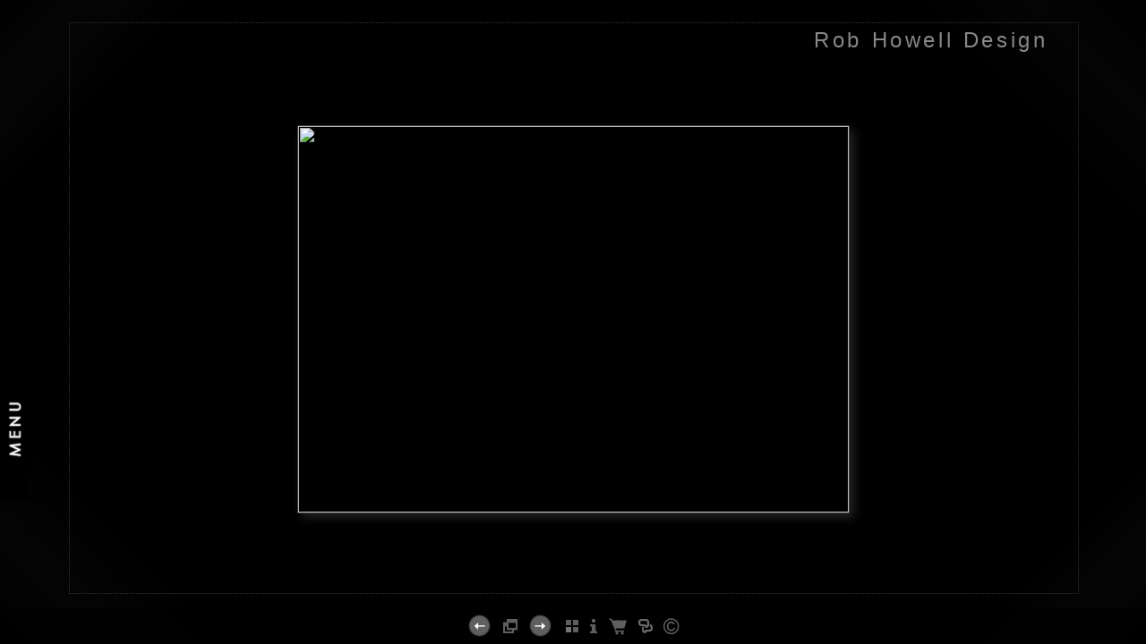

--- FILE ---
content_type: text/html; Charset=utf-8
request_url: https://rob-howell.com/Image.asp?ImageID=1147665&apid=1&gpid=1&ipid=1&AKey=EGWXE5Q9
body_size: 19764
content:

<!DOCTYPE HTML PUBLIC "-//W3C//DTD HTML 4.01 Transitional//EN" "http://www.w3.org/TR/html4/loose.dtd">
<html xmlns="http://www.w3.org/1999/xhtml">
<head> <!-- Schema.org markup for Google+ --> <meta itemprop="name" content="Rob Howell-Studio DUMBO-Painter, Art Director, Graphic Designer"> <meta itemprop="description" content="Rob Howell, Rob Howell's paintings, Paintings by Rob Howell"> <meta itemprop="image" content="https://rob-howell.com/Artists/32387/box_800_495/1322011162415705_3.jpg"> <!-- Twitter Card data --> <meta name="twitter:card" content="summary_large_image"> <meta name="twitter:title" content="Rob Howell-Studio DUMBO-Painter, Art Director, Graphic Designer"> <meta name="twitter:description" content="Rob Howell, Rob Howell's paintings, Paintings by Rob Howell"> <meta property="twitter:image:width" content="615" /> <meta property="twitter:image:height" content="432" /> <!-- Twitter summary card with large image must be at least 280x150px --> <meta name="twitter:image" content="https://rob-howell.com/Artists/32387/box_800_495/1322011162415705_3.jpg"> <!-- Open Graph data --> <!--OG:dataS--> <meta property="og:title" content="Rob Howell-Studio DUMBO-Painter, Art Director, Graphic Designer" /> <meta property="og:url" content="https://rob-howell.com/Image.asp?ImageID=1147665&AKey=egwxe5q9" /> <meta property="og:image" content="https://rob-howell.com/Artists/32387/box_800_495/1322011162415705_3.jpg"/> <meta property="og:image:width" content="615"/> <meta property="og:image:height" content="432"/> <meta property="og:description" content="Rob Howell, Rob Howell's paintings, Paintings by Rob Howell" /> <!--OG:dataE-->
<meta http-equiv="content-type" content="text/html; charset=UTF-8" />
<title>  ROB HOWELL Portfolios </title>
<meta name="keywords" content="Rob Howell Studio DUMBO, Brooklyn, NY
Painter, Art Director, Graphic Designer,, ROB HOWELL, Rob Howell-Studio DUMBO-Painter, Art Director, Graphic Designer, ROB HOWELL-PAINTINGS & PRINTS-DUMBO STUDIO, Rob Howell Studio DUMBO, Brooklyn, NY
Painter, Art Director, Graphic Designer,, " />
<!-- Contains Copyrighted Materials by (c) Kodexio 2025 -->
<!-- Template Copyrighted by (c) Kodexio 2025 -->
<!-- Contains Copyrighted Materials by ROB HOWELL -->
<link rel="shortcut icon" href="CommonFiles/favicon.ico" />
<link rel="stylesheet" href="CommonFiles/css/aucklandcss/auckland.css"  type="text/css" media="all" />
<link rel="stylesheet" href="CommonFiles/css/aucklandcss/aucklandSlideS.css"  type="text/css" media="all" />
<link rel="stylesheet" href="CommonFiles/css/aucklandcss/auckvignetting.css"  type="text/css" media="all" />
<link href="CommonFiles/css/Brasiliacss/scrollBar.css" rel="stylesheet" type="text/css"  media="all" />
<meta name="description" content="Rob Howell, Rob Howell's paintings, Paintings by Rob Howell" />

<META HTTP-EQUIV=imagetoolbar CONTENT=no>
<script type="text/javascript">
var thisfp =0;
var sArtistID = 32387;
var sSKey = 'AKey=egwxe5q9';
var sGalleryID = 91625;
var sAppurl = 'https://rob-howell.com/';
var imageSeleted = 1;
var isslideshow = 'yes';
var GuestB = 'yes';
var logopos = 'right';
var pfbgforpf ='no';
var imagePPP = 1;
if(pfbgforpf=="yes"){
	var backgroundFitImageSrc = 'Artists/32387/Images/1322011162231267_1a.jpg';
	var newstr = '<img src="Artists/32387/Images/1322011162231267_1a.jpg" border="0"  width="615"   height="432"    alt=" - " >';
	 var foundinw = newstr.split('width="');
	 var fw = foundinw[1].split('"');
     var  foundinh = newstr.split('height="');           
	var fh = foundinh[1].split('"');
	var bgfitW = parseInt(fw[0]);
	var bgfitH = parseInt(fh[0]);	
}
else{
	var backgroundFitImageSrc = '';
	var bgfitW = '';
	var bgfitH = '';
}

var bgfitW = '';
var bgfitH = '';
var backgroundFixImageSrc = '';
var backgroundFIxImagePos = '';
var bgImgOpacity = '100';
var bgMenuOpacity = '100';
var bgmenuimg = '';
var bgmenur='no-repeat';
var SStrans = '1';//Slideshow transition
var SSplaying='0'; //auto play slideshow/
var SSSpeed ='3000';			  
var FpImgMode = 'normal';		
var orfufi = 'fit';
var med = 'yes';
var ThtoOrig,Pfmode;
var transspeed =parseInt("800");
var panelbg = 'http://webfarm.foliolink.com/3/CommonFiles/templates/auckland/midgray/bgdarkgray-pattern.png';
var panelOpacity = '100';
var navexpand = 'yes';
var frameborder = 'dotted';
var framecolor = '';
var thumbcolor = '';
 
var skipthumb = 'no';
var effect ='100';
var sheffect='on';
var pannelB = 'solid';
var pannelC = '';
var imageBo = 'solid';
var imageCo ='';
var enlarge = 'yes';
var iframelink= ''.split(",");
var iframescroll = 'yes'.split(",");
var iframeURL = ''.split(",");
var iframepos = 4;
var shwarrws ='yes';
var menufade = 'no';
var btmnavfade ='no';
var btmnavhide = 'no';
//text vars 

var closeinfot = 'CLOSE X';
var premalinkt = 'Permalink';
var copyLinkt = 'Copy';
var selectop = 'Select Options:';
var pricelbl = 'Price';
var dimensions = 'Dimensions';
var lwidth = 'Width:';
var lheight = 'Height:';
var lweight = 'Weight:';
var addinfot = 'Additional Sales Information:';
var portfoliolbl = ''.split(",");
var startp = ''.split(",");
var endp= ''.split(",");
var menufolder = '';
var btmnavfolder = '';
var vignetfolder = '';
var directionfolder = '';
var captionfolder = '';
var openmenufirst = 'yes';
var menuPos = 'left';
var alwaysopenmenu = 'no';
var vimagepath = "";
var vFullscreenButton ="";
var vScaleButton ="true";
var vVolumeControls ="true";
var vviewTime ="false";
var vviewBigPlayButton ="true";
var vvideoLoop ="false"
var vvideoAutoPlay ="true"
var vsoundVolume ="0.8"
var vfullSizeView ="2"
var vControlbackgroundColor1 ="0x2e2e2e";
var vControlbackgroundColor2 ="0x000000";
var vControlbackgroundAlpha1 ="1";
var vControlbackgroundAlpha2 ="1";	
var vborderColor="0x555555";
var vborderAlpha ="1";
var vtimeColor1 ="0x333333";
var vtimeColor2 ="0x111111";
var vtimeAlpha1 ="1";
var vtimeAlpha2 ="1";  
var vtimeTextColor1 ="0xffffff";
var vtimeTextColor2 ="0x888888";   
var vscrubberHeight ="3";
var vscrubberColor1 ="0x333333";
var vscrubberAlpha1 ="1";
var vscrubberColor2 ="0x47d2ff";
var vscrubberAlpha2 ="1";
var vfilterColor ="0x0066ff";
var vfilterAlpha ="1";
var vVideobgcolor ="0x000000";
var btmnavalign = "center";	
var arrB = new Array();	
var arrUrl = new Array();
var arrmedUrl = new Array();
var away = parseInt("0");
var pfadvance = "";
if(pfadvance==""){
pfadvance="no";	
}
var skipfp = "no"
if(skipfp==""){
skipfp="no";	
}
var pfgrp = ""
if(pfgrp==""){
pfgrp="no";	
}
var pfEmbad = "";
if(pfEmbad==""){
pfEmbad ="no";	
}
var imgpageThumb ="";
if(imgpageThumb==""){
imgpageThumb ="no";	
}
var embedV = "yes";
if(embedV==""){
embedV ="no";	
}
var useHW ="yes";
if(useHW==""){
useHW ="no";	
}

 arrB[1] = 'Artists/32387/Images/1322011162415705_3.jpg'; arrUrl[1] = 'Image.asp?ImageID=1147665&apid=1&gpid=1&ipid=1&AKey=egwxe5q9'; arrB[2] = 'Artists/32387/Images/1322011162412158_2.jpg'; arrUrl[2] = 'Image.asp?ImageID=1147664&apid=1&gpid=1&ipid=1&AKey=egwxe5q9'; arrB[3] = 'Artists/32387/Images/1322011162424908_7.jpg'; arrUrl[3] = 'Image.asp?ImageID=1147668&apid=1&gpid=1&ipid=1&AKey=egwxe5q9'; arrB[4] = 'Artists/32387/Images/1322011162427830_8.jpg'; arrUrl[4] = 'Image.asp?ImageID=1147669&apid=1&gpid=1&ipid=1&AKey=egwxe5q9'; arrB[5] = 'Artists/32387/Images/303201185851530_BROOKLYNRADIOWEB.jpg'; arrUrl[5] = 'Image.asp?ImageID=1196349&apid=1&gpid=1&ipid=1&AKey=egwxe5q9'; arrB[6] = 'Artists/32387/Images/169201382032708_PORTIA_ROB-HOWELL.jpg'; arrUrl[6] = 'Image.asp?ImageID=1842757&apid=1&gpid=1&ipid=1&AKey=egwxe5q9'; arrB[7] = 'Artists/32387/Images/1322011162419267_5.jpg'; arrUrl[7] = 'Image.asp?ImageID=1147666&apid=1&gpid=1&ipid=1&AKey=egwxe5q9'; arrB[8] = 'Artists/32387/Images/142201113153249_FtoConey-web.jpg'; arrUrl[8] = 'Image.asp?ImageID=1148727&apid=1&gpid=1&ipid=1&AKey=egwxe5q9'; arrB[9] = 'Artists/32387/Images/2812013212345912_TRAVEL-SOMEHOW.jpg'; arrUrl[9] = 'Image.asp?ImageID=1702990&apid=1&gpid=1&ipid=1&AKey=egwxe5q9'; arrB[10] = 'Artists/32387/Images/253201110648245_MOUNTAINMADONNA.jpg'; arrUrl[10] = 'Image.asp?ImageID=1192261&apid=1&gpid=1&ipid=1&AKey=egwxe5q9'; arrB[11] = 'Artists/32387/Images/2442011214438852_ROBHOWELLTHEBEGINNING.jpg'; arrUrl[11] = 'Image.asp?ImageID=1216405&apid=1&gpid=1&ipid=1&AKey=egwxe5q9'; arrB[12] = 'Artists/32387/Images/25320119482111_URBANRSH.jpg'; arrUrl[12] = 'Image.asp?ImageID=1192149&apid=1&gpid=1&ipid=1&AKey=egwxe5q9'; arrB[13] = 'Artists/32387/Images/642011115146290_ITHINKILOVEMADONNA.jpg'; arrUrl[13] = 'Image.asp?ImageID=1202155&apid=1&gpid=1&ipid=1&AKey=egwxe5q9'; arrB[14] = 'Artists/32387/Images/132201120950470_HUNKERDOWN.jpg'; arrUrl[14] = 'Image.asp?ImageID=1147950&apid=1&gpid=1&ipid=1&AKey=egwxe5q9'; arrB[15] = 'Artists/32387/Images/55201183455371_FALLINGINADREAM.jpg'; arrUrl[15] = 'Image.asp?ImageID=1228237&apid=1&gpid=1&ipid=1&AKey=egwxe5q9'; arrB[16] = 'Artists/32387/Images/2442011214443446_ROBHOWELLFIRSTSCREEN.jpg'; arrUrl[16] = 'Image.asp?ImageID=1216406&apid=1&gpid=1&ipid=1&AKey=egwxe5q9'; arrB[17] = 'Artists/32387/Images/303201182212780_BEEHAVEHUNNYWEB.jpg'; arrUrl[17] = 'Image.asp?ImageID=1196333&apid=1&gpid=1&ipid=1&AKey=egwxe5q9'; arrB[18] = 'Artists/32387/Images/1322011224436783_SO MUCH DEPENDS UPON_FOR_WEB.jpg'; arrUrl[18] = 'Image.asp?ImageID=1148074&apid=1&gpid=1&ipid=1&AKey=egwxe5q9'; arrB[19] = 'Artists/32387/Images/132201116248564_1b.jpg'; arrUrl[19] = 'Image.asp?ImageID=1147663&apid=1&gpid=1&ipid=1&AKey=egwxe5q9'; arrB[20] = 'Artists/32387/Images/1322011201129502_TAKEMETOAHIGHERPLACE.jpg'; arrUrl[20] = 'Image.asp?ImageID=1147954&apid=1&gpid=1&ipid=1&AKey=egwxe5q9'; arrB[21] = 'Artists/32387/Images/303201184918764_PONDONLONGBRANCHWEB.jpg'; arrUrl[21] = 'Image.asp?ImageID=1196343&apid=1&gpid=1&ipid=1&AKey=egwxe5q9'; arrB[22] = 'Artists/32387/Images/132201120919564_EYEROUND.jpg'; arrUrl[22] = 'Image.asp?ImageID=1147948&apid=1&gpid=1&ipid=1&AKey=egwxe5q9'; arrB[23] = 'Artists/32387/Images/1322011201025361_LOOKINGUP.jpg'; arrUrl[23] = 'Image.asp?ImageID=1147951&apid=1&gpid=1&ipid=1&AKey=egwxe5q9'; arrB[24] = 'Artists/32387/Images/132201120845814_APPALACHIAN_OCEAN_FOR_WEB.jpg'; arrUrl[24] = 'Image.asp?ImageID=1147942&apid=1&gpid=1&ipid=1&AKey=egwxe5q9'; arrB[25] = 'Artists/32387/Images/1542013175026607_TASTE-SELF-PORTRAIT-W-ZOOEY.jpg'; arrUrl[25] = 'Image.asp?ImageID=1147953&apid=1&gpid=1&ipid=1&AKey=egwxe5q9'; arrB[26] = 'Artists/32387/Images/132201120121767_WELLFLEET.jpg'; arrUrl[26] = 'Image.asp?ImageID=1147955&apid=1&gpid=1&ipid=1&AKey=egwxe5q9'; arrB[27] = 'Artists/32387/Images/1322011201229236_VERMONT_REGGAEFEST.jpg'; arrUrl[27] = 'Image.asp?ImageID=1147956&apid=1&gpid=1&ipid=1&AKey=egwxe5q9'; arrB[28] = 'Artists/32387/Images/1322011201319517_FIGHTER_PILOT.jpg'; arrUrl[28] = 'Image.asp?ImageID=1147957&apid=1&gpid=1&ipid=1&AKey=egwxe5q9'; arrB[29] = 'Artists/32387/Images/1322011201810924_DAMNATION_WEB.jpg'; arrUrl[29] = 'Image.asp?ImageID=1147959&apid=1&gpid=1&ipid=1&AKey=egwxe5q9'; arrB[30] = 'Artists/32387/Images/169201382224379_TAOS-PUEBLO_ROB-HOWELL.jpg'; arrUrl[30] = 'Image.asp?ImageID=1842758&apid=1&gpid=1&ipid=1&AKey=egwxe5q9'; arrB[31] = 'Artists/32387/Images/25112019171726791_Rob_Howell-Worksong_1A.jpg'; arrUrl[31] = 'Image.asp?ImageID=2775359&apid=1&gpid=1&ipid=1&AKey=egwxe5q9'; arrB[32] = 'Artists/32387/Images/25112019171732369_ROB_HOWELL_WORKSONG_2A.jpg'; arrUrl[32] = 'Image.asp?ImageID=2775360&apid=1&gpid=1&ipid=1&AKey=egwxe5q9'; arrB[33] = 'Artists/32387/Images/1822020145832753_LORI_BY_ROB_HOWELL.jpg'; arrUrl[33] = 'Image.asp?ImageID=2793477&apid=1&gpid=1&ipid=1&AKey=egwxe5q9'; arrB[34] = 'Artists/32387/Images/2882020194039784_ROB_HOWELL-MASONBORO_ISLAND.jpg'; arrUrl[34] = 'Image.asp?ImageID=2842028&apid=1&gpid=1&ipid=1&AKey=egwxe5q9';

</script>
<script type="text/javascript" src="js/jquery.js"></script>
<script type="text/javascript" src="js/aucklandjs/auckland_getXMLvalues.js"></script>
<script type="text/javascript" src="js/yui/utilities/utilities.2.5.2.js"></script>
<script type="text/javascript" src="js/yui/yui_compilations/slider_container.2.5.2.js"></script>
<script type="text/javascript" src="js/VedhaPcflashD.js"></script>
<script type="text/javascript" src="js/popups/jqcookie.js" ></script> 
<script type="text/javascript" src="js/aucklandjs/aucklandmenuopen.js"></script>
<script type="text/javascript" src="js/aucklandjs/shareURL.js"></script>

<script type="text/javascript" src="CommonFiles/swfobject.js"></script>
<script type="text/javascript" src="js/AC_OETags.js"></script>

<script type="text/javascript" src="js/aucklandjs/auckland_common.js"></script>
<script type="text/javascript" src="js/aucklandjs/aucklandSlideS.js" ></script>

 
<script type="text/javascript" src="https://ajax.googleapis.com/ajax/libs/jqueryui/1.7.2/jquery-ui.min.js"></script>


<script type="text/javascript" src="js/Brasiliajs/jquery.mousewheel.js"></script>

<!-- the jScrollPane script -->
<script type="text/javascript" src="js/Brasiliajs/jquery.jscrollpane.js"></script>
<script>
$(document).ready(function(){
	
	if(imgpageThumb=="yes" && skipthumb=="yes"){
	$("#main_content, #header").css({"width":"70%","float":"left"});	
	}
	
})


$(document).keyup(function(event) {
              if (event.keyCode == '39') {
                $("#Irightarrow").click();
            	 
               }
               else if (event.keyCode == '37') {
              $("#Ileftarrow").click();
               }
			   else if(event.keyCode == '38'){
				   $("div.subSel").prev("div.sidenav").click();
			   }
			   else if(event.keyCode == '40'){
				    $("div.subSel").next("div.sidenav").click();
			   }
			   
  });
</script>

<style type="text/css">
#hthumb{
	display:none
	
}
 #embedvideo{
	background-color:#000; 
	 
	 }
.wraptocenter {
    display: table-cell;
    text-align: center;
    vertical-align: middle;
    width: 100%;
    height: 100%;
}
.wraptocenter * {
    vertical-align: middle;
}
/*\*//*/
.wraptocenter {
    display: block;
}
.wraptocenter span {
    display: inline-block;
    height: 100%;
    width: 1px;
}
/**/
</style>
<!--[if lt IE 8]><style>
.wraptocenter span {
    display: inline-block;
    height: 100%;
}
</style><![endif]-->
<link rel="shortcut icon" type="image/ico" href="/CommonFiles/favicon.ico" >
<link rel="icon" href="/CommonFiles/favicon.ico" type="image/x-icon">

<style type="text/css">
*{outline: medium none;}
</style>
<style type="text/css">
<!--
/* CSS Document */
/* Contains Copyrighted Materials by (c) Kodexio 2025*/
 
body {
font-family: Arial, Tahoma,Verdana, Helvetica, sans-serif;
color: #333;
text-decoration: none;
background-color:#000; 
background-image:none;
}

a, a:link, a:visited{
font-family: Arial;
color:#888888;
text-decoration: none;
}

a:hover {
font-family: Arial;
color: #E5E5E5;
text-decoration: none;
}

.dotborder{
border-color:#333;
}

/** frontpage **/
#frontpage #fpimg img{
border:solid 1px #3b3b3b;
}

#frontpage #homelnk a {
color:#E5E5E5;
}

.fp_txt {
font-family: Arial;
font-size: 12px;
line-height: 15px;
}

#formainbgimg{
background-image:none;
}

/** both in frontpage and portfolio page */
.Container{
border:none;
}

.websitetitle, .websitetitle a, .websitetitle a:link, .websitetitle a:visited, .websitetitle a:hover {
font-family: Arial, Tahoma,Verdana, Helvetica, sans-serif;
font-size:24px;
font-weight: Normal;
color: #888888;
text-decoration: none;
letter-spacing: 0.15em;
}

/*scroll bar colors*/
.jScrollPaneDrag,.jspDrag {
background-color:#999;
}

.jScrollPaneDrag{
background-image:url("commonfiles/templates/auckland/black/handler.png");
background-position:center center;
background-repeat:no-repeat;
}

.jScrollPaneTrack,.jspTrack {
background-color:#333;
}

/** footer **/
div.footer, div.footer a, div.footer a:link, div.footer a:visited, div.footer a:hover {/*This line of code controls the copyright information styles. The FolioLink Terms of Service do not permit you to hide or delete the copyright statement nor can it be made hard to read.  Please abide by the terms of service to avoid possible account cancellation or service interruption.*/
color: #888888;
font-size: 8pt;
font-family: Arial;
font-weight: Normal;
}

.imgCount{ /* image count information style on portfolio thumbs page*/
color: #CCC;	
}
 
.content {
float:right;
}


.sl_label {
color:#888;
font-size:12px;
    letter-spacing: 0.2em;
    line-height: 1.5;
    word-spacing: 1px;
}

.footer .sl_label {
color:#888;
font-size:10px;
}

/*side navigation*/
.sidenav, .sidenav a, .sidenav a:link, .sidenav a:visited, .sidenav a:hover, .sidenav a:active, .sidenav_act, .sidenav_act a, .sidenav_act a:link, .sidenav_act a:visited, .sidenav_act a:hover, .sidenav_act a:active, .sidenavF, .sidenavF a, .sidenavF a:link, .sidenavF a:visited, .sidenavF a:hover, .sidenavF a:active, .sidenavF_act, .sidenavF_act a, .sidenavF_act a:link, .sidenavF_act a:visited, .sidenavF_act a:hover, .sidenavF_act a:active{
text-transform:uppercase ;  /* can be capitalize lowercase uppercase*/
font-family:Century Gothic, sans-serif;
font-size:12px;
  letter-spacing: 0.1em;
    line-height: 1.5;
    word-spacing: 1px;
font-style:normal;   /*can be inherit ,italic,oblique ,normal*/
font-stretch:normal; /*can be condensed ,expanded, extra-condensed, narrower, semi-condensed, semi-expanded ,ultra-condensed */
font-weight:normal; /* can be bold,  lighter, normal*/
}

.sidenav_act a{
color:#E5E5E5;
font-weight:bold;
}

.sidenav_act a:hover{
color:#E5E5E5;
font-weight:bold;
}

.subSel a{
color:#AAA;
font-weight:bold;
}
.subSel a:hover{
 color:#CCC;
 font-weight:normal;
}

.sidenav, .sidenavF, .sidenav_act, .sidenavF_act {
padding-left:40px; /*padding form left side for main link*/
padding-bottom:12px; /* main links bottom padding */  
padding-top:12px; /*main links top padding*/
}

.sub, .subSel{
padding-left:55px;/*padding form left side for sub links*/
padding-bottom:2px; /*sub links bottom padding*/
padding-top:2px;/*sub links top padding*/
}

.PortFoliogroupHead {/* Controls portfolio group heading spacing*/
padding-left:55px; 
padding-top:0px;
padding-top:5px
}

.PortFoliogroupHead .sub , .PortFoliogroupHead .subSel  { /* Controls portfolio group sub links spacing*/
padding-left:10px;
padding-top:5px; 
padding-top:5px
}

.PortFoliogroupHead a{/* Controls portfolio group heading color and font style*/
font-size:12px;
letter-spacing: 0.2em;
line-height: 1.5;
word-spacing: 1px;
color:#888888;	
}

.PortFoliogroupHead a:hover{
font-size:12px;
letter-spacing: 0.2em;
line-height: 1.5;
word-spacing: 1px;
color:#E5E5E5;
}

.PortFoliogroupHead.selected a{/* Controls portfolio selected group heading color and font style*/
font-size:12px;
letter-spacing: 0.2em;
line-height: 1.5;
word-spacing: 1px;
color:#E5E5E5;	
}

.PortFoliogroupHead .sub a{/* Controls portfolio group sub links color and font style*/
font-size:10px;
letter-spacing: 0.2em;
line-height: 1.5;
word-spacing: 1px;
color:#999999; 
}

.PortFoliogroupHead .subSel a {/* Controls portfolio group selected sub links color and font style*/
font-size:10px;
letter-spacing: 0.2em;
line-height: 1.5;
word-spacing: 1px;
color:#E5E5E5; 
}

.PortFoliogroupHead .sub a:hover {/* Controls portfolio group selected sub links color and font style*/
font-size:10px;
letter-spacing: 0.2em;
line-height: 1.5;
word-spacing: 1px;
color:#CCCCCC; 
}

#archv {
padding-top:15px;	 /* IFrame Indentation link top padding*/
}

#h_ML .hid_n, .hid_n_n {
margin-top:-20px;
}
  
.transp2{
background-color:#111111;
background-image:; 
/* possible value for background image is url(CommonFiles/templates/Auckland/black/sidebar.png) */
}

.menubg{
background-image:url(CommonFiles/templates/auckland/black/menu_open.png); 
background-repeat:no-repeat;
background-position:right 50%;
}

.menuhbg{
background-color:#333;
}

#linksholder {
padding-top:20px;
}

#priceinfoT{
background-color:#282828;
color:#CCC;
border-top: solid 1px #666
}

#priceinfoT .clearonep {
border-bottom-color:#666;
}


.addBG{
background-color:#333; /*#priceinfoT&.addBG should be same*/ 
}

#fpimg .txt_wrap,  #ScrollingPortfolio .txt_wrap{/*information on Front page*/
color: #CCC;
 background-color:#282828;
}

#portfolio .txt_wrap{/*information on portfilio page*/
color: #999;
background-color:#282828;	
}

a.viewcart {
background-image:url(CommonFiles/templates/auckland/viewCart.png)
}

a.addtocart {
background-image:url(CommonFiles/templates/auckland/AddToCart.png)
}

/* Gallery */
.th_box img{
border:solid 3px #a2a2a3;
}

.dv_GContent{
border:none;
}

.thumb_holder {
text-align:center; /* if left thumbnails are left aligned*/
}

.thumbFrame{
margin:10px;  /* Controls spacing between thumbnails */
}
 
.imgCount{
color: #CCC;
}


/* Asset */
.dv_AssetText {/* information pages text color and font styles*/
font-family: Arial;
font-size: 12px;
line-height: 16px;
color: #888;
}

.dv_AssetText a:link, .dv_AssetText a:visited, .dv_AssetText a:hover{/* information pages links color and font styles*/
font-family: Arial;
font-size: 12px;
line-height: 16px;
color: #CCC;
}

/*guestbook */

#guestbook .dv_GContent{
font-size: 12px;
color: #CCC;
}

.c_gblabel{
color: #CCC;
}

.req_label{
color: #611818;
}

.c_gbdata input, .c_gbdata select, .c_gbdata textarea {
background: #aaaaaa;
border-color: #3b3b3b;
color: #3b3b3b;
}

.short_data input, .short_data select{
border-color: #3b3b3b;
}

.gb_btn{
color: #CCC;
border-color: #3b3b3b;
}

/* end GB */
/*Image page*/
#BigIiframe {/* for Ipad only, zoom view image background color*/
background-color:#000
}

.closeiframe {/* for Ipad only, zoom view Close button color*/
background-color:#3b3b3b;
}

#forallpop{
background-color:#000;
background-image:none;

}

#toimgpage{
background-color:#000;
background-image:none;	
}

.pika-image .videoinfo{
background:url(CommonFiles/templates/auckland/videobutton.png) no-repeat 50% 50%;	
}

#vedioholder {
background-image:url(CommonFiles/templates/auckland/black/transpbg.png);
}

.pika-image .videoinfo:hover{
background:url(CommonFiles/templates/auckland/videobutton.png) no-repeat 50% 50%;
}
.pika-image .stackinfo{
background:url(CommonFiles/templates/auckland/stackbutton.png) no-repeat 50% 50%;
}
.pika-image .stackinfo:hover{
background:url(CommonFiles/templates/auckland/stackbutton.png) no-repeat 50% 50%;
}

/* image page image shadow */
.boxshadow {
border:solid 1px #3b3b3b;
 -moz-box-shadow: 5px 5px 10px #222; /* Firefox */
 -webkit-box-shadow: 5px 5px 10px #222; /* Safari and Chrome */
box-shadow: 5px 5px 10px #222; /* Opera 10.5+, future browsers and IE6+ using IE-CSS3 */	
}

#portfolio #GContainer, #asset #GContainer, #guestbook #GContainer{
background-color:#222222;
}

/* bottom navigation buttons*/

#leftarrow,#Ileftarrow{
	background-image:url(CommonFiles/templates/auckland/midgray/leftarrow.png);
}
#hiddenleftarrw{
background-image:url(CommonFiles/templates/auckland/midgray/leftarrowhalf.png);
}

#rightarrow,#Irightarrow{
background-image:url(CommonFiles//templates/auckland/midgray/rightarrow.png);
}

#hiddenrightarrw{
background-image:url(CommonFiles//templates/auckland/midgray/rightarrowhalf.png);
}

#soundonoff.on{
background-image:url(CommonFiles/templates/auckland/midgray/musicon.png);
}

#soundonoff.off{
background-image:url(CommonFiles/templates/auckland/midgray/musicoff.png);
}

#StartStopSlide a.play {
background-image:url(CommonFiles/templates/auckland/midgray/playP.png);
}

#StartStopSlide a.pause {
background-image:url(CommonFiles/templates/auckland/midgray/stopS.png);
}

#ipricebox{
background-image:url(CommonFiles/templates/auckland/midgray/price.png);
}

#idescbox{
background-image:url(CommonFiles/templates/auckland/midgray/info.png);
}

#Fdes{
background-image:url(CommonFiles/templates/auckland/midgray/info.png);
}

#copyright,#icopyright{
background-image:url(CommonFiles/templates/auckland/midgray/copyright.png);		
}

/*Vignetting effect*/

#topLeft{
background-image:url(CommonFiles/templates/auckland/midgray/topleft.png);
}

#topRight{
background-image:url(CommonFiles/templates/auckland/midgray/topright.png);	
}

#bottomRight{
background-image:url(CommonFiles/templates/auckland/midgray/bottomright.png);
}

#bottomLeft{
background-image:url(CommonFiles/templates/auckland/midgray/bottomleft.png);
}

#topmenu{
background-image:url(CommonFiles/templates/auckland/midgray/topmenu.png);	
}

#bottommenu{
background-image:url(CommonFiles/templates/auckland/midgray/bottommenu.png);
}

.GName{
background-image:url(CommonFiles/templates/auckland/midgray/thumb.png);
}

.perma {
background-image:url(CommonFiles/templates/auckland/midgray/permalink.png);	
}

/*tool tip */

#tooltipobj,#altinfo{
border:solid 3px #3b3b3b;
color:#888888;
font-size:10px;
background-image:url(CommonFiles/templates/auckland/black/buttonnavbg.png);
}

/* Loading images */
/* you can generate your own loader here : http://www.ajaxload.info/
save that image and give URL of image in -  background: url(YOUR IMAGE IRL) no-repeat; 
and change the height and width equal to image height and width */
#imgLoading2 { 
height: 35px;
width:  35px;
background: url(CommonFiles/templates/auckland/Loading_2.gif) no-repeat;
}

#imgLoadingIN{
position: absolute;
z-index:900;
background: url(CommonFiles/templates/auckland/Loading_2.gif) center center no-repeat;
}

#sociallinksBtn, #isociallinksBtn{
background-image:url(CommonFiles/templates/auckland/midgray/shareBtn.png);	
}

.btmNavBg{
	height:40px;
	background-color:#000;
	opacity:0.7;
	filter:alpha(opacity=70);	
}
a.archiveL {
    color: #C40915;
}
-->
</style>
<meta name="p:domain_verify" content="aaabe735631306075ef3d7141c5594e9"/>
</head>

<body id="imagepage" onLoad="init_ipage()">

<div id="formainbgimg" class="transp1"></div>

<div id="mainWrap">
 <div id="topLeft" class="transp3"></div>
<div id="bottomLeft" class="transp3"></div>
<div id="topRight" class="transp3"></div>
<div id="bottomRight" class="transp3"></div>
 	<div class="holder1">
        
            <div class="holder2">
        <div class="dotborder">
            <!--Start Header-->
        	<div class="header" id="header">
           	  	<div class="logo_holder"> <div class="websitetitle firstlogo" ><a onclick="GoG('Artist.asp?ArtistID=32387&AKey=egwxe5q9')">    
                
           Rob Howell Design 
                
               


</a></div></div><!--END LOGO HEADER-->
       
       		</div>  
            <!--END  header-->
        <div class="content" id="main_content">
           	 <div class="Container" id="IContainer">
                <!----------------------------------------------------->
                  <div id="hiddenleftarrw" onclick="queueclicksL()" onMouseOver="showopacity(window.event,this,1)" onMouseOut="hideopacity(this)"></div>
                          <div id="hiddenrightarrw" onclick="queueclicksR()" onMouseOver="showopacity(window.event,this,2)" onMouseOut="hideopacity(this)"></div>
                	
                		<div class="fpimg_withtxt" id="fpimg">
                   			 <div class="fpimg_frame">
                       		
                            <div id="sh_wrap">
                            
                           		<div id="slide_holder">
                           			<ul id="slideS"  >
                           			 
                                           
                           				 <li >
                                         
                                         <a href="">
                                         
                                         <img id="img_1" class="lithimgae" src=""/>
                                         
                                         
                                         </a><span id="invC1" class="hid"></span>  <a href="Artists/32387/Images/1322011162415705_3.jpg"></a>
                          <div class="ignorediv">
                          
                               <div class="i_txt" id="ides1">  <p>Rob Howell Studio - DUMBO, Brooklyn, NY</p>
<p>Painter, Art Director, Graphic Designer</p>   </div><div id="inameDD1">Rob Howell-Studio DUMBO-Painter, Art Director, Graphic Designer</div>
                    <div id="linkname1" class="dontdisp"> 615,432 </div>
                    
                   
                    <div class="i_txt">
                       <!-- PRICING INFO -->
                 
                     
                     
                  <div class="p_unit">
                           <span class="value"><form target="paypal" action="https://www.paypal.com/cgi-bin/webscr" method="post" ID="Form41"> </form></span>
                            <span class="value"><form target="paypal" action="https://www.paypal.com/cgi-bin/webscr" method="post" ID="Form31">  </form></span>
                           
                          </div>
                      
                       <div id="salesoption1">
                      Direct Sale 
                       </div>
                      <div id="isfalink1">  
                       
                      </div>
                     </div>    
                     </div>
                          
                              
                          
                          
                          
                          
                                         </li>
                           			 
                                           
                           				 <li >
                                         
                                         <a href="">
                                         
                                         <img id="img_2" class="lithimgae" src=""/>
                                         
                                         
                                         </a><span id="invC2" class="hid"></span>  <a href="Artists/32387/Images/1322011162412158_2.jpg"></a>
                          <div class="ignorediv">
                          
                               <div class="i_txt" id="ides2">  <p style="text-align: center;"><span style="font-family: 'book antiqua', palatino; font-size: large;">Rob Howell - Studio</span></p>   </div><div id="inameDD2">Rob Howell-Studio Shot 2</div>
                    <div id="linkname2" class="dontdisp"> 615,432 </div>
                    
                   
                    <div class="i_txt">
                       <!-- PRICING INFO -->
                 
                     
                     
                  <div class="p_unit">
                           <span class="value"><form target="paypal" action="https://www.paypal.com/cgi-bin/webscr" method="post" ID="Form42"> </form></span>
                            <span class="value"><form target="paypal" action="https://www.paypal.com/cgi-bin/webscr" method="post" ID="Form32">  </form></span>
                           
                          </div>
                      
                       <div id="salesoption2">
                      Direct Sale 
                       </div>
                      <div id="isfalink2">  
                       
                      </div>
                     </div>    
                     </div>
                          
                              
                          
                          
                          
                          
                                         </li>
                           			 
                                           
                           				 <li >
                                         
                                         <a href="">
                                         
                                         <img id="img_3" class="lithimgae" src=""/>
                                         
                                         
                                         </a><span id="invC3" class="hid"></span>  <a href="Artists/32387/Images/1322011162424908_7.jpg"></a>
                          <div class="ignorediv">
                          
                               <div class="i_txt" id="ides3">  <p style="text-align: center;"><span style="font-family: 'book antiqua', palatino; font-size: large;">Rob Howell Studio 3</span></p>   </div><div id="inameDD3">Rob Howell-Studio Shot 4</div>
                    <div id="linkname3" class="dontdisp"> 615,432 </div>
                    
                   
                    <div class="i_txt">
                       <!-- PRICING INFO -->
                 
                     
                     
                  <div class="p_unit">
                           <span class="value"><form target="paypal" action="https://www.paypal.com/cgi-bin/webscr" method="post" ID="Form43"> </form></span>
                            <span class="value"><form target="paypal" action="https://www.paypal.com/cgi-bin/webscr" method="post" ID="Form33">  </form></span>
                           
                          </div>
                      
                       <div id="salesoption3">
                      Direct Sale 
                       </div>
                      <div id="isfalink3">  
                       
                      </div>
                     </div>    
                     </div>
                          
                              
                          
                          
                          
                          
                                         </li>
                           			 
                                           
                           				 <li >
                                         
                                         <a href="">
                                         
                                         <img id="img_4" class="lithimgae" src=""/>
                                         
                                         
                                         </a><span id="invC4" class="hid"></span>  <a href="Artists/32387/Images/1322011162427830_8.jpg"></a>
                          <div class="ignorediv">
                          
                               <div class="i_txt" id="ides4">  <p style="text-align: center;"><span style="font-family: 'book antiqua', palatino; font-size: large;">Rob Howell with Longbranch Screen</span></p>   </div><div id="inameDD4">Rob Howell-Studio Shot 5</div>
                    <div id="linkname4" class="dontdisp"> 396,576 </div>
                    
                   
                    <div class="i_txt">
                       <!-- PRICING INFO -->
                 
                     
                     
                  <div class="p_unit">
                           <span class="value"><form target="paypal" action="https://www.paypal.com/cgi-bin/webscr" method="post" ID="Form44"> </form></span>
                            <span class="value"><form target="paypal" action="https://www.paypal.com/cgi-bin/webscr" method="post" ID="Form34">  </form></span>
                           
                          </div>
                      
                       <div id="salesoption4">
                      Direct Sale 
                       </div>
                      <div id="isfalink4">  
                       
                      </div>
                     </div>    
                     </div>
                          
                              
                          
                          
                          
                          
                                         </li>
                           			 
                                           
                           				 <li >
                                         
                                         <a href="">
                                         
                                         <img id="img_5" class="lithimgae" src=""/>
                                         
                                         
                                         </a><span id="invC5" class="hid"></span>  <a href="Artists/32387/Images/303201185851530_BROOKLYNRADIOWEB.jpg"></a>
                          <div class="ignorediv">
                          
                               <div class="i_txt" id="ides5">  <p style="text-align: center;"><span style="font-family: 'book antiqua', palatino; font-size: small;">Oil, Wax, India Ink on Paper</span></p>
<p style="text-align: center;"><span style="font-family: 'book antiqua', palatino; font-size: small;"> 36"x24"</span></p>   </div><div id="inameDD5">Cyclone Babe</div>
                    <div id="linkname5" class="dontdisp"> 873,738 </div>
                    
                   
                    <div class="i_txt">
                       <!-- PRICING INFO -->
                 
                     
                     
                  <div class="p_unit">
                           <span class="value"><form target="paypal" action="https://www.paypal.com/cgi-bin/webscr" method="post" ID="Form45"> </form></span>
                            <span class="value"><form target="paypal" action="https://www.paypal.com/cgi-bin/webscr" method="post" ID="Form35">  </form></span>
                           
                          </div>
                      
                       <div id="salesoption5">
                      Direct Sale 
                       </div>
                      <div id="isfalink5">  
                       
                      </div>
                     </div>    
                     </div>
                          
                              
                          
                          
                          
                          
                                         </li>
                           			 
                                           
                           				 <li >
                                         
                                         <a href="">
                                         
                                         <img id="img_6" class="lithimgae" src=""/>
                                         
                                         
                                         </a><span id="invC6" class="hid"></span>  <a href="Artists/32387/Images/169201382032708_PORTIA_ROB-HOWELL.jpg"></a>
                          <div class="ignorediv">
                          
                               <div class="i_txt" id="ides6">  <p style="text-align: center;"><span style="font-family: 'book antiqua', palatino; font-size: medium;">Portia Study from Shakespeare's "Merchant of Venice"</span></p>
<p style="text-align: center;"><span style="font-family: 'book antiqua', palatino; font-size: medium;">12"x13"</span><br /><span style="font-family: 'book antiqua', palatino; font-size: medium;">Charcoal on Gessoed 300lb Hot Press Arches Paper</span></p>
<p style="text-align: center;">&nbsp;</p>   </div><div id="inameDD6">Rob Howell-Portia</div>
                    <div id="linkname6" class="dontdisp"> 840,755 </div>
                    
                   
                    <div class="i_txt">
                       <!-- PRICING INFO -->
                 
                     
                     
                  <div class="p_unit">
                           <span class="value"><form target="paypal" action="https://www.paypal.com/cgi-bin/webscr" method="post" ID="Form46"> </form></span>
                            <span class="value"><form target="paypal" action="https://www.paypal.com/cgi-bin/webscr" method="post" ID="Form36">  </form></span>
                           
                          </div>
                      
                       <div id="salesoption6">
                      Direct Sale 
                       </div>
                      <div id="isfalink6">  
                       
                      </div>
                     </div>    
                     </div>
                          
                              
                          
                          
                          
                          
                                         </li>
                           			 
                                           
                           				 <li >
                                         
                                         <a href="">
                                         
                                         <img id="img_7" class="lithimgae" src=""/>
                                         
                                         
                                         </a><span id="invC7" class="hid"></span>  <a href="Artists/32387/Images/1322011162419267_5.jpg"></a>
                          <div class="ignorediv">
                          
                               <div class="i_txt" id="ides7">  <p style="text-align: center;"><span style="font-family: 'book antiqua', palatino; font-size: medium;">Gessoed Hot Pressed cotton paper w/ Graphite and Spray Paint</span></p>
<p style="text-align: center;"><span style="font-family: 'book antiqua', palatino; font-size: medium;">16"x22"</span></p>   </div><div id="inameDD7">Self Portrait-Elephant</div>
                    <div id="linkname7" class="dontdisp"> 615,432 </div>
                    
                   
                    <div class="i_txt">
                       <!-- PRICING INFO -->
                 
                     
                     
                  <div class="p_unit">
                           <span class="value"><form target="paypal" action="https://www.paypal.com/cgi-bin/webscr" method="post" ID="Form47"> </form></span>
                            <span class="value"><form target="paypal" action="https://www.paypal.com/cgi-bin/webscr" method="post" ID="Form37">  </form></span>
                           
                          </div>
                      
                       <div id="salesoption7">
                      Direct Sale 
                       </div>
                      <div id="isfalink7">  
                       
                      </div>
                     </div>    
                     </div>
                          
                              
                          
                          
                          
                          
                                         </li>
                           			 
                                           
                           				 <li >
                                         
                                         <a href="">
                                         
                                         <img id="img_8" class="lithimgae" src=""/>
                                         
                                         
                                         </a><span id="invC8" class="hid"></span>  <a href="Artists/32387/Images/142201113153249_FtoConey-web.jpg"></a>
                          <div class="ignorediv">
                          
                               <div class="i_txt" id="ides8">  <p style="text-align: center;"><span style="font-family: 'book antiqua', palatino; font-size: medium;">"F" to Coney Island</span></p>
<p style="text-align: center;"><span style="font-family: 'book antiqua', palatino; font-size: medium;">Oil on Canvas</span></p>
<p style="text-align: center;"><span style="font-family: 'book antiqua', palatino; font-size: medium;">58"x48"</span></p>
<p style="text-align: center;"><span style="font-family: 'book antiqua', palatino; font-size: medium;">Rob Howell</span></p>   </div><div id="inameDD8">"F" to Coney Island</div>
                    <div id="linkname8" class="dontdisp"> 757,950 </div>
                    
                   
                    <div class="i_txt">
                       <!-- PRICING INFO -->
                 
                     
                     
                  <div class="p_unit">
                           <span class="value"><form target="paypal" action="https://www.paypal.com/cgi-bin/webscr" method="post" ID="Form48"> </form></span>
                            <span class="value"><form target="paypal" action="https://www.paypal.com/cgi-bin/webscr" method="post" ID="Form38">  </form></span>
                           
                          </div>
                      
                       <div id="salesoption8">
                      Direct Sale 
                       </div>
                      <div id="isfalink8">  
                       
                      </div>
                     </div>    
                     </div>
                          
                              
                          
                          
                          
                          
                                         </li>
                           			 
                                           
                           				 <li >
                                         
                                         <a href="">
                                         
                                         <img id="img_9" class="lithimgae" src=""/>
                                         
                                         
                                         </a><span id="invC9" class="hid"></span>  <a href="Artists/32387/Images/2812013212345912_TRAVEL-SOMEHOW.jpg"></a>
                          <div class="ignorediv">
                          
                               <div class="i_txt" id="ides9">  <p style="text-align: center;"><span style="font-size: medium; font-family: 'book antiqua', palatino;">Oil on Canvas</span></p>
<p style="text-align: center;"><span style="font-size: medium; font-family: 'book antiqua', palatino;">3 Panel Screen</span></p>
<p style="text-align: center;"><span style="font-size: medium; font-family: 'book antiqua', palatino;">55"x78"</span></p>
<p style="text-align: center;"><span style="font-size: medium; font-family: 'book antiqua', palatino;">Rob Howell</span></p>   </div><div id="inameDD9">Travel Somehow-Rob Howell</div>
                    <div id="linkname9" class="dontdisp"> 686,960 </div>
                    
                   
                    <div class="i_txt">
                       <!-- PRICING INFO -->
                 
                     
                     
                  <div class="p_unit">
                           <span class="value"><form target="paypal" action="https://www.paypal.com/cgi-bin/webscr" method="post" ID="Form49"> </form></span>
                            <span class="value"><form target="paypal" action="https://www.paypal.com/cgi-bin/webscr" method="post" ID="Form39">  </form></span>
                           
                          </div>
                      
                       <div id="salesoption9">
                      Direct Sale 
                       </div>
                      <div id="isfalink9">  
                       
                      </div>
                     </div>    
                     </div>
                          
                              
                          
                          
                          
                          
                                         </li>
                           			 
                                           
                           				 <li >
                                         
                                         <a href="">
                                         
                                         <img id="img_10" class="lithimgae" src=""/>
                                         
                                         
                                         </a><span id="invC10" class="hid"></span>  <a href="Artists/32387/Images/253201110648245_MOUNTAINMADONNA.jpg"></a>
                          <div class="ignorediv">
                          
                               <div class="i_txt" id="ides10">  <p style="text-align: center;"><span style="font-family: 'book antiqua', palatino; font-size: medium;">Oil Stick, Spray paint, Ink on Cotton Paper</span></p>
<p style="text-align: center;"><span style="font-family: 'book antiqua', palatino; font-size: medium;">24"x32"</span></p>   </div><div id="inameDD10">Madonna Mountain</div>
                    <div id="linkname10" class="dontdisp"> 545,720 </div>
                    
                   
                    <div class="i_txt">
                       <!-- PRICING INFO -->
                 
                     
                     
                  <div class="p_unit">
                           <span class="value"><form target="paypal" action="https://www.paypal.com/cgi-bin/webscr" method="post" ID="Form410"> </form></span>
                            <span class="value"><form target="paypal" action="https://www.paypal.com/cgi-bin/webscr" method="post" ID="Form310">  </form></span>
                           
                          </div>
                      
                       <div id="salesoption10">
                      Direct Sale 
                       </div>
                      <div id="isfalink10">  
                       
                      </div>
                     </div>    
                     </div>
                          
                              
                          
                          
                          
                          
                                         </li>
                           			 
                                           
                           				 <li >
                                         
                                         <a href="">
                                         
                                         <img id="img_11" class="lithimgae" src=""/>
                                         
                                         
                                         </a><span id="invC11" class="hid"></span>  <a href="Artists/32387/Images/2442011214438852_ROBHOWELLTHEBEGINNING.jpg"></a>
                          <div class="ignorediv">
                          
                               <div class="i_txt" id="ides11">  <p style="text-align: center;"><span style="font-family: 'book antiqua', palatino; font-size: medium;">Oil, Oil Enamel, Acrylic and Ink on Canvas</span></p>
<p style="text-align: center;"><span style="font-family: 'book antiqua', palatino; font-size: medium;">57"x47"</span></p>   </div><div id="inameDD11">The Beginning</div>
                    <div id="linkname11" class="dontdisp"> 720,561 </div>
                    
                   
                    <div class="i_txt">
                       <!-- PRICING INFO -->
                 
                     
                     
                  <div class="p_unit">
                           <span class="value"><form target="paypal" action="https://www.paypal.com/cgi-bin/webscr" method="post" ID="Form411"> </form></span>
                            <span class="value"><form target="paypal" action="https://www.paypal.com/cgi-bin/webscr" method="post" ID="Form311">  </form></span>
                           
                          </div>
                      
                       <div id="salesoption11">
                      Direct Sale 
                       </div>
                      <div id="isfalink11">  
                       
                      </div>
                     </div>    
                     </div>
                          
                              
                          
                          
                          
                          
                                         </li>
                           			 
                                           
                           				 <li >
                                         
                                         <a href="">
                                         
                                         <img id="img_12" class="lithimgae" src=""/>
                                         
                                         
                                         </a><span id="invC12" class="hid"></span>  <a href="Artists/32387/Images/25320119482111_URBANRSH.jpg"></a>
                          <div class="ignorediv">
                          
                               <div class="i_txt" id="ides12">  <p style="text-align: center;"><span style="font-family: 'book antiqua', palatino; font-size: medium;">Asphaltum, Oil Enamel, Oil Pastel on Canvas-Stainless Steel Letters</span></p>
<p style="text-align: center;"><span style="font-family: 'book antiqua', palatino; font-size: medium;">60"x50"</span></p>   </div><div id="inameDD12">URBAN</div>
                    <div id="linkname12" class="dontdisp"> 1008,794 </div>
                    
                   
                    <div class="i_txt">
                       <!-- PRICING INFO -->
                 
                     
                     
                  <div class="p_unit">
                           <span class="value"><form target="paypal" action="https://www.paypal.com/cgi-bin/webscr" method="post" ID="Form412"> </form></span>
                            <span class="value"><form target="paypal" action="https://www.paypal.com/cgi-bin/webscr" method="post" ID="Form312">  </form></span>
                           
                          </div>
                      
                       <div id="salesoption12">
                      Direct Sale 
                       </div>
                      <div id="isfalink12">  
                       
                      </div>
                     </div>    
                     </div>
                          
                              
                          
                          
                          
                          
                                         </li>
                           			 
                                           
                           				 <li >
                                         
                                         <a href="">
                                         
                                         <img id="img_13" class="lithimgae" src=""/>
                                         
                                         
                                         </a><span id="invC13" class="hid"></span>  <a href="Artists/32387/Images/642011115146290_ITHINKILOVEMADONNA.jpg"></a>
                          <div class="ignorediv">
                          
                               <div class="i_txt" id="ides13">  <p style="text-align: center;"><span style="font-family: 'book antiqua', palatino; font-size: medium;">Oil on canvas w/ collage</span></p>
<p style="text-align: center;"><span style="font-family: 'book antiqua', palatino; font-size: medium;">47"x57"</span></p>   </div><div id="inameDD13">I Think I Love Madonna</div>
                    <div id="linkname13" class="dontdisp"> 621,792 </div>
                    
                   
                    <div class="i_txt">
                       <!-- PRICING INFO -->
                 
                     
                     
                  <div class="p_unit">
                           <span class="value"><form target="paypal" action="https://www.paypal.com/cgi-bin/webscr" method="post" ID="Form413"> </form></span>
                            <span class="value"><form target="paypal" action="https://www.paypal.com/cgi-bin/webscr" method="post" ID="Form313">  </form></span>
                           
                          </div>
                      
                       <div id="salesoption13">
                      Direct Sale 
                       </div>
                      <div id="isfalink13">  
                       
                      </div>
                     </div>    
                     </div>
                          
                              
                          
                          
                          
                          
                                         </li>
                           			 
                                           
                           				 <li >
                                         
                                         <a href="">
                                         
                                         <img id="img_14" class="lithimgae" src=""/>
                                         
                                         
                                         </a><span id="invC14" class="hid"></span>  <a href="Artists/32387/Images/132201120950470_HUNKERDOWN.jpg"></a>
                          <div class="ignorediv">
                          
                               <div class="i_txt" id="ides14">  <p style="text-align: center;"><span style="font-family: 'book antiqua', palatino; font-size: medium;">Acrylic, Oil Pastel, Enamel, Asphaltum</span></p>
<p style="text-align: center;"><span style="font-family: 'book antiqua', palatino; font-size: medium;">44"x52"</span></p>   </div><div id="inameDD14">Hunker Down</div>
                    <div id="linkname14" class="dontdisp"> 720,799 </div>
                    
                   
                    <div class="i_txt">
                       <!-- PRICING INFO -->
                 
                     
                     
                  <div class="p_unit">
                           <span class="value"><form target="paypal" action="https://www.paypal.com/cgi-bin/webscr" method="post" ID="Form414"> </form></span>
                            <span class="value"><form target="paypal" action="https://www.paypal.com/cgi-bin/webscr" method="post" ID="Form314">  </form></span>
                           
                          </div>
                      
                       <div id="salesoption14">
                      Direct Sale 
                       </div>
                      <div id="isfalink14">  
                       
                      </div>
                     </div>    
                     </div>
                          
                              
                          
                          
                          
                          
                                         </li>
                           			 
                                           
                           				 <li >
                                         
                                         <a href="">
                                         
                                         <img id="img_15" class="lithimgae" src=""/>
                                         
                                         
                                         </a><span id="invC15" class="hid"></span>  <a href="Artists/32387/Images/55201183455371_FALLINGINADREAM.jpg"></a>
                          <div class="ignorediv">
                          
                               <div class="i_txt" id="ides15">  <p style="text-align: center;"><span style="font-family: 'book antiqua', palatino; font-size: medium;">Acrylic on Canvas</span></p>
<p style="text-align: center;"><span style="font-family: 'book antiqua', palatino; font-size: medium;">50x56</span></p>   </div><div id="inameDD15">Rob Howell-Falling in A Dream</div>
                    <div id="linkname15" class="dontdisp"> 769,877 </div>
                    
                   
                    <div class="i_txt">
                       <!-- PRICING INFO -->
                 
                     
                     
                  <div class="p_unit">
                           <span class="value"><form target="paypal" action="https://www.paypal.com/cgi-bin/webscr" method="post" ID="Form415"> </form></span>
                            <span class="value"><form target="paypal" action="https://www.paypal.com/cgi-bin/webscr" method="post" ID="Form315">  </form></span>
                           
                          </div>
                      
                       <div id="salesoption15">
                      Direct Sale 
                       </div>
                      <div id="isfalink15">  
                       
                      </div>
                     </div>    
                     </div>
                          
                              
                          
                          
                          
                          
                                         </li>
                           			 
                                           
                           				 <li >
                                         
                                         <a href="">
                                         
                                         <img id="img_16" class="lithimgae" src=""/>
                                         
                                         
                                         </a><span id="invC16" class="hid"></span>  <a href="Artists/32387/Images/2442011214443446_ROBHOWELLFIRSTSCREEN.jpg"></a>
                          <div class="ignorediv">
                          
                               <div class="i_txt" id="ides16">  <p>Oil on Canvas</p>
<p>Four Panel Screen</p>   </div><div id="inameDD16">Rob Howell-Appalachian Spring Screen</div>
                    <div id="linkname16" class="dontdisp"> 720,687 </div>
                    
                   
                    <div class="i_txt">
                       <!-- PRICING INFO -->
                 
                     
                     
                  <div class="p_unit">
                           <span class="value"><form target="paypal" action="https://www.paypal.com/cgi-bin/webscr" method="post" ID="Form416"> </form></span>
                            <span class="value"><form target="paypal" action="https://www.paypal.com/cgi-bin/webscr" method="post" ID="Form316">  </form></span>
                           
                          </div>
                      
                       <div id="salesoption16">
                      Direct Sale 
                       </div>
                      <div id="isfalink16">  
                       
                      </div>
                     </div>    
                     </div>
                          
                              
                          
                          
                          
                          
                                         </li>
                           			 
                                           
                           				 <li >
                                         
                                         <a href="">
                                         
                                         <img id="img_17" class="lithimgae" src=""/>
                                         
                                         
                                         </a><span id="invC17" class="hid"></span>  <a href="Artists/32387/Images/303201182212780_BEEHAVEHUNNYWEB.jpg"></a>
                          <div class="ignorediv">
                          
                               <div class="i_txt" id="ides17">  <p style="text-align: center;"><span style="font-family: 'book antiqua', palatino; font-size: medium;">Oil on Canvas</span></p>
<p style="text-align: center;"><span style="font-family: 'book antiqua', palatino; font-size: medium;">44"x32"</span></p>   </div><div id="inameDD17">Bee Have Honey</div>
                    <div id="linkname17" class="dontdisp"> 810,685 </div>
                    
                   
                    <div class="i_txt">
                       <!-- PRICING INFO -->
                 
                     
                     
                  <div class="p_unit">
                           <span class="value"><form target="paypal" action="https://www.paypal.com/cgi-bin/webscr" method="post" ID="Form417"> </form></span>
                            <span class="value"><form target="paypal" action="https://www.paypal.com/cgi-bin/webscr" method="post" ID="Form317">  </form></span>
                           
                          </div>
                      
                       <div id="salesoption17">
                      Direct Sale 
                       </div>
                      <div id="isfalink17">  
                       
                      </div>
                     </div>    
                     </div>
                          
                              
                          
                          
                          
                          
                                         </li>
                           			 
                                           
                           				 <li >
                                         
                                         <a href="">
                                         
                                         <img id="img_18" class="lithimgae" src=""/>
                                         
                                         
                                         </a><span id="invC18" class="hid"></span>  <a href="Artists/32387/Images/1322011224436783_SO MUCH DEPENDS UPON_FOR_WEB.jpg"></a>
                          <div class="ignorediv">
                          
                               <div class="i_txt" id="ides18">  <p style="text-align: center;"><span style="font-family: 'book antiqua', palatino; font-size: medium;">Oil on Canvas</span></p>
<p style="text-align: center;"><span style="font-family: 'book antiqua', palatino; font-size: medium;">39"x29"</span></p>   </div><div id="inameDD18">So Much Depends Upon</div>
                    <div id="linkname18" class="dontdisp"> 576,438 </div>
                    
                   
                    <div class="i_txt">
                       <!-- PRICING INFO -->
                 
                     
                     
                  <div class="p_unit">
                           <span class="value"><form target="paypal" action="https://www.paypal.com/cgi-bin/webscr" method="post" ID="Form418"> </form></span>
                            <span class="value"><form target="paypal" action="https://www.paypal.com/cgi-bin/webscr" method="post" ID="Form318">  </form></span>
                           
                          </div>
                      
                       <div id="salesoption18">
                      Direct Sale 
                       </div>
                      <div id="isfalink18">  
                       
                      </div>
                     </div>    
                     </div>
                          
                              
                          
                          
                          
                          
                                         </li>
                           			 
                                           
                           				 <li >
                                         
                                         <a href="">
                                         
                                         <img id="img_19" class="lithimgae" src=""/>
                                         
                                         
                                         </a><span id="invC19" class="hid"></span>  <a href="Artists/32387/Images/132201116248564_1b.jpg"></a>
                          <div class="ignorediv">
                          
                               <div class="i_txt" id="ides19">  <p style="text-align: center;"><span style="font-family: 'book antiqua', palatino; font-size: medium;">Oil on Canvas</span></p>   </div><div id="inameDD19">Detail from: Take me to a Higher Place</div>
                    <div id="linkname19" class="dontdisp"> 615,432 </div>
                    
                   
                    <div class="i_txt">
                       <!-- PRICING INFO -->
                 
                     
                     
                  <div class="p_unit">
                           <span class="value"><form target="paypal" action="https://www.paypal.com/cgi-bin/webscr" method="post" ID="Form419"> </form></span>
                            <span class="value"><form target="paypal" action="https://www.paypal.com/cgi-bin/webscr" method="post" ID="Form319">  </form></span>
                           
                          </div>
                      
                       <div id="salesoption19">
                      Direct Sale 
                       </div>
                      <div id="isfalink19">  
                       
                      </div>
                     </div>    
                     </div>
                          
                              
                          
                          
                          
                          
                                         </li>
                           			 
                                           
                           				 <li >
                                         
                                         <a href="">
                                         
                                         <img id="img_20" class="lithimgae" src=""/>
                                         
                                         
                                         </a><span id="invC20" class="hid"></span>  <a href="Artists/32387/Images/1322011201129502_TAKEMETOAHIGHERPLACE.jpg"></a>
                          <div class="ignorediv">
                          
                               <div class="i_txt" id="ides20">  <p style="text-align: center;"><span style="font-family: 'book antiqua', palatino; font-size: medium;">Take Me to a Higher Place</span></p>
<p style="text-align: center;"><span style="font-family: 'book antiqua', palatino; font-size: medium;">Oil on Canvas</span></p>
<p style="text-align: center;"><span style="font-family: 'book antiqua', palatino; font-size: medium;">48"x58"</span></p>
<p style="text-align: center;"><span style="font-family: 'book antiqua', palatino; font-size: medium;">Rob Howell</span></p>   </div><div id="inameDD20">Take Me to a Higher Place-Rob Howell</div>
                    <div id="linkname20" class="dontdisp"> 576,699 </div>
                    
                   
                    <div class="i_txt">
                       <!-- PRICING INFO -->
                 
                     
                     
                  <div class="p_unit">
                           <span class="value"><form target="paypal" action="https://www.paypal.com/cgi-bin/webscr" method="post" ID="Form420"> </form></span>
                            <span class="value"><form target="paypal" action="https://www.paypal.com/cgi-bin/webscr" method="post" ID="Form320">  </form></span>
                           
                          </div>
                      
                       <div id="salesoption20">
                      Direct Sale 
                       </div>
                      <div id="isfalink20">  
                       
                      </div>
                     </div>    
                     </div>
                          
                              
                          
                          
                          
                          
                                         </li>
                           			 
                                           
                           				 <li >
                                         
                                         <a href="">
                                         
                                         <img id="img_21" class="lithimgae" src=""/>
                                         
                                         
                                         </a><span id="invC21" class="hid"></span>  <a href="Artists/32387/Images/303201184918764_PONDONLONGBRANCHWEB.jpg"></a>
                          <div class="ignorediv">
                          
                               <div class="i_txt" id="ides21">  <p style="text-align: center;"><span style="font-family: 'book antiqua', palatino; font-size: medium;">Fisher of Men</span></p>
<p style="text-align: center;"><span style="font-family: 'book antiqua', palatino; font-size: medium;">Oil on Canvas</span></p>
<p style="text-align: center;"><span style="font-family: 'book antiqua', palatino; font-size: medium;">39"x29"</span></p>
<p style="text-align: center;"><span style="font-family: 'book antiqua', palatino; font-size: medium;">Rob Howell</span></p>   </div><div id="inameDD21">Fisher of Men</div>
                    <div id="linkname21" class="dontdisp"> 964,712 </div>
                    
                   
                    <div class="i_txt">
                       <!-- PRICING INFO -->
                 
                     
                     
                  <div class="p_unit">
                           <span class="value"><form target="paypal" action="https://www.paypal.com/cgi-bin/webscr" method="post" ID="Form421"> </form></span>
                            <span class="value"><form target="paypal" action="https://www.paypal.com/cgi-bin/webscr" method="post" ID="Form321">  </form></span>
                           
                          </div>
                      
                       <div id="salesoption21">
                      Direct Sale 
                       </div>
                      <div id="isfalink21">  
                       
                      </div>
                     </div>    
                     </div>
                          
                              
                          
                          
                          
                          
                                         </li>
                           			 
                                           
                           				 <li >
                                         
                                         <a href="">
                                         
                                         <img id="img_22" class="lithimgae" src=""/>
                                         
                                         
                                         </a><span id="invC22" class="hid"></span>  <a href="Artists/32387/Images/132201120919564_EYEROUND.jpg"></a>
                          <div class="ignorediv">
                          
                               <div class="i_txt" id="ides22">  <p style="text-align: center;"><span style="font-family: 'book antiqua', palatino; font-size: medium;">Grandma Was A Drinker</span></p>
<p style="text-align: center;"><span style="font-family: 'book antiqua', palatino; font-size: medium;">Oil on Canvas</span></p>
<p style="text-align: center;"><span style="font-family: 'book antiqua', palatino; font-size: medium;">48"x58"</span></p>
<p style="text-align: center;"><span style="font-family: 'book antiqua', palatino; font-size: medium;">Rob Howell</span></p>   </div><div id="inameDD22">Grandma was a Drinker</div>
                    <div id="linkname22" class="dontdisp"> 654,741 </div>
                    
                   
                    <div class="i_txt">
                       <!-- PRICING INFO -->
                 
                     
                     
                  <div class="p_unit">
                           <span class="value"><form target="paypal" action="https://www.paypal.com/cgi-bin/webscr" method="post" ID="Form422"> </form></span>
                            <span class="value"><form target="paypal" action="https://www.paypal.com/cgi-bin/webscr" method="post" ID="Form322">  </form></span>
                           
                          </div>
                      
                       <div id="salesoption22">
                      Direct Sale 
                       </div>
                      <div id="isfalink22">  
                       
                      </div>
                     </div>    
                     </div>
                          
                              
                          
                          
                          
                          
                                         </li>
                           			 
                                           
                           				 <li >
                                         
                                         <a href="">
                                         
                                         <img id="img_23" class="lithimgae" src=""/>
                                         
                                         
                                         </a><span id="invC23" class="hid"></span>  <a href="Artists/32387/Images/1322011201025361_LOOKINGUP.jpg"></a>
                          <div class="ignorediv">
                          
                               <div class="i_txt" id="ides23">  <p style="text-align: center;"><span style="font-family: 'book antiqua', palatino; font-size: medium;">Chipper and the Bee</span></p>
<p style="text-align: center;"><span style="font-family: 'book antiqua', palatino; font-size: medium;">Oil on Canvas</span></p>
<p style="text-align: center;"><span style="font-family: 'book antiqua', palatino; font-size: medium;">48"x58"</span></p>
<p style="text-align: center;"><span style="font-family: 'book antiqua', palatino; font-size: medium;">Rob Howell</span></p>
<p style="text-align: center;"><span style="font-family: 'book antiqua', palatino; font-size: medium;">2007</span></p>   </div><div id="inameDD23">Chipper and the Bee</div>
                    <div id="linkname23" class="dontdisp"> 607,735 </div>
                    
                   
                    <div class="i_txt">
                       <!-- PRICING INFO -->
                 
                     
                     
                  <div class="p_unit">
                           <span class="value"><form target="paypal" action="https://www.paypal.com/cgi-bin/webscr" method="post" ID="Form423"> </form></span>
                            <span class="value"><form target="paypal" action="https://www.paypal.com/cgi-bin/webscr" method="post" ID="Form323">  </form></span>
                           
                          </div>
                      
                       <div id="salesoption23">
                      Direct Sale 
                       </div>
                      <div id="isfalink23">  
                       
                      </div>
                     </div>    
                     </div>
                          
                              
                          
                          
                          
                          
                                         </li>
                           			 
                                           
                           				 <li >
                                         
                                         <a href="">
                                         
                                         <img id="img_24" class="lithimgae" src=""/>
                                         
                                         
                                         </a><span id="invC24" class="hid"></span>  <a href="Artists/32387/Images/132201120845814_APPALACHIAN_OCEAN_FOR_WEB.jpg"></a>
                          <div class="ignorediv">
                          
                               <div class="i_txt" id="ides24">  <p style="text-align: center;"><span style="font-family: 'book antiqua', palatino; font-size: medium;">Oil on Wood Board w/ vintage kitchen utensils</span></p>
<p style="text-align: center;"><span style="font-family: 'book antiqua', palatino; font-size: medium;">Size: 60"x44"</span></p>   </div><div id="inameDD24">Rob Howell-Appalachian Ocean</div>
                    <div id="linkname24" class="dontdisp"> 432,368 </div>
                    
                   
                    <div class="i_txt">
                       <!-- PRICING INFO -->
                 
                     
                     
                  <div class="p_unit">
                           <span class="value"><form target="paypal" action="https://www.paypal.com/cgi-bin/webscr" method="post" ID="Form424"> </form></span>
                            <span class="value"><form target="paypal" action="https://www.paypal.com/cgi-bin/webscr" method="post" ID="Form324">  </form></span>
                           
                          </div>
                      
                       <div id="salesoption24">
                      Direct Sale 
                       </div>
                      <div id="isfalink24">  
                       
                      </div>
                     </div>    
                     </div>
                          
                              
                          
                          
                          
                          
                                         </li>
                           			 
                                           
                           				 <li >
                                         
                                         <a href="">
                                         
                                         <img id="img_25" class="lithimgae" src=""/>
                                         
                                         
                                         </a><span id="invC25" class="hid"></span>  <a href="Artists/32387/Images/1542013175026607_TASTE-SELF-PORTRAIT-W-ZOOEY.jpg"></a>
                          <div class="ignorediv">
                          
                               <div class="i_txt" id="ides25">  <p style="text-align: center;"><span style="font-family: 'book antiqua', palatino; font-size: medium;">Self Portrait with Zooey</span></p>
<p style="text-align: center;"><span style="font-family: 'book antiqua', palatino; font-size: medium;">Gessoed Hot Pressed Cotton Paper, Graphite, Oil Pastel, Spray Paint</span></p>
<p style="text-align: center;"><span style="font-family: 'book antiqua', palatino; font-size: medium;">28"x24"</span></p>
<p style="text-align: center;"><span style="font-family: 'book antiqua', palatino; font-size: medium;">Rob Howell</span></p>   </div><div id="inameDD25">Self Portrait with Zooey</div>
                    <div id="linkname25" class="dontdisp"> 1000,738 </div>
                    
                   
                    <div class="i_txt">
                       <!-- PRICING INFO -->
                 
                     
                     
                  <div class="p_unit">
                           <span class="value"><form target="paypal" action="https://www.paypal.com/cgi-bin/webscr" method="post" ID="Form425"> </form></span>
                            <span class="value"><form target="paypal" action="https://www.paypal.com/cgi-bin/webscr" method="post" ID="Form325">  </form></span>
                           
                          </div>
                      
                       <div id="salesoption25">
                      Direct Sale 
                       </div>
                      <div id="isfalink25">  
                       
                      </div>
                     </div>    
                     </div>
                          
                              
                          
                          
                          
                          
                                         </li>
                           			 
                                           
                           				 <li >
                                         
                                         <a href="">
                                         
                                         <img id="img_26" class="lithimgae" src=""/>
                                         
                                         
                                         </a><span id="invC26" class="hid"></span>  <a href="Artists/32387/Images/132201120121767_WELLFLEET.jpg"></a>
                          <div class="ignorediv">
                          
                               <div class="i_txt" id="ides26">  <p style="text-align: center;"><span style="font-family: 'book antiqua', palatino; font-size: medium;">Self Portrait-Wellfleet</span></p>
<p style="text-align: center;"><span style="font-family: 'book antiqua', palatino; font-size: medium;">Oil and Oil Pastel on canvas</span></p>
<p style="text-align: center;"><span style="font-family: 'book antiqua', palatino; font-size: medium;">20"x24"</span></p>
<p style="text-align: center;"><span style="font-family: 'book antiqua', palatino; font-size: medium;">Rob Howell</span></p>   </div><div id="inameDD26">Self Portrait-Wellfleet</div>
                    <div id="linkname26" class="dontdisp"> 576,860 </div>
                    
                   
                    <div class="i_txt">
                       <!-- PRICING INFO -->
                 
                     
                     
                  <div class="p_unit">
                           <span class="value"><form target="paypal" action="https://www.paypal.com/cgi-bin/webscr" method="post" ID="Form426"> </form></span>
                            <span class="value"><form target="paypal" action="https://www.paypal.com/cgi-bin/webscr" method="post" ID="Form326">  </form></span>
                           
                          </div>
                      
                       <div id="salesoption26">
                      Direct Sale 
                       </div>
                      <div id="isfalink26">  
                       
                      </div>
                     </div>    
                     </div>
                          
                              
                          
                          
                          
                          
                                         </li>
                           			 
                                           
                           				 <li >
                                         
                                         <a href="">
                                         
                                         <img id="img_27" class="lithimgae" src=""/>
                                         
                                         
                                         </a><span id="invC27" class="hid"></span>  <a href="Artists/32387/Images/1322011201229236_VERMONT_REGGAEFEST.jpg"></a>
                          <div class="ignorediv">
                          
                               <div class="i_txt" id="ides27">  <p style="text-align: center;"><span style="font-family: 'book antiqua', palatino; font-size: medium;">Oil based ink Serigraph</span></p>
<p style="text-align: center;"><span style="font-family: 'book antiqua', palatino; font-size: medium;">24"x18"</span></p>   </div><div id="inameDD27">Shiny Happy People</div>
                    <div id="linkname27" class="dontdisp"> 796,537 </div>
                    
                   
                    <div class="i_txt">
                       <!-- PRICING INFO -->
                 
                     
                     
                  <div class="p_unit">
                           <span class="value"><form target="paypal" action="https://www.paypal.com/cgi-bin/webscr" method="post" ID="Form427"> </form></span>
                            <span class="value"><form target="paypal" action="https://www.paypal.com/cgi-bin/webscr" method="post" ID="Form327">  </form></span>
                           
                          </div>
                      
                       <div id="salesoption27">
                      Direct Sale 
                       </div>
                      <div id="isfalink27">  
                       
                      </div>
                     </div>    
                     </div>
                          
                              
                          
                          
                          
                          
                                         </li>
                           			 
                                           
                           				 <li >
                                         
                                         <a href="">
                                         
                                         <img id="img_28" class="lithimgae" src=""/>
                                         
                                         
                                         </a><span id="invC28" class="hid"></span>  <a href="Artists/32387/Images/1322011201319517_FIGHTER_PILOT.jpg"></a>
                          <div class="ignorediv">
                          
                               <div class="i_txt" id="ides28">  <p style="text-align: center;"><span style="font-family: 'book antiqua', palatino; font-size: medium;">Oil based ink Serigraph</span></p>
<p style="text-align: center;"><span style="font-family: 'book antiqua', palatino; font-size: medium;">18"x24"</span></p>   </div><div id="inameDD28">Fighter Pilot</div>
                    <div id="linkname28" class="dontdisp"> 623,622 </div>
                    
                   
                    <div class="i_txt">
                       <!-- PRICING INFO -->
                 
                     
                     
                  <div class="p_unit">
                           <span class="value"><form target="paypal" action="https://www.paypal.com/cgi-bin/webscr" method="post" ID="Form428"> </form></span>
                            <span class="value"><form target="paypal" action="https://www.paypal.com/cgi-bin/webscr" method="post" ID="Form328">  </form></span>
                           
                          </div>
                      
                       <div id="salesoption28">
                      Direct Sale 
                       </div>
                      <div id="isfalink28">  
                       
                      </div>
                     </div>    
                     </div>
                          
                              
                          
                          
                          
                          
                                         </li>
                           			 
                                           
                           				 <li >
                                         
                                         <a href="">
                                         
                                         <img id="img_29" class="lithimgae" src=""/>
                                         
                                         
                                         </a><span id="invC29" class="hid"></span>  <a href="Artists/32387/Images/1322011201810924_DAMNATION_WEB.jpg"></a>
                          <div class="ignorediv">
                          
                               <div class="i_txt" id="ides29">  <p style="text-align: center;"><span style="font-family: 'book antiqua', palatino; font-size: medium;">Oil based ink Serigraph</span></p>
<p style="text-align: center;"><span style="font-family: 'book antiqua', palatino; font-size: medium;">18"x24"</span></p>   </div><div id="inameDD29">Damnation</div>
                    <div id="linkname29" class="dontdisp"> 432,579 </div>
                    
                   
                    <div class="i_txt">
                       <!-- PRICING INFO -->
                 
                     
                     
                  <div class="p_unit">
                           <span class="value"><form target="paypal" action="https://www.paypal.com/cgi-bin/webscr" method="post" ID="Form429"> </form></span>
                            <span class="value"><form target="paypal" action="https://www.paypal.com/cgi-bin/webscr" method="post" ID="Form329">  </form></span>
                           
                          </div>
                      
                       <div id="salesoption29">
                      Direct Sale 
                       </div>
                      <div id="isfalink29">  
                       
                      </div>
                     </div>    
                     </div>
                          
                              
                          
                          
                          
                          
                                         </li>
                           			 
                                           
                           				 <li >
                                         
                                         <a href="">
                                         
                                         <img id="img_30" class="lithimgae" src=""/>
                                         
                                         
                                         </a><span id="invC30" class="hid"></span>  <a href="Artists/32387/Images/169201382224379_TAOS-PUEBLO_ROB-HOWELL.jpg"></a>
                          <div class="ignorediv">
                          
                               <div class="i_txt" id="ides30">  <p style="text-align: center;"><span style="font-family: 'book antiqua', palatino; font-size: medium;">Toas Pueblo serigraph-edition of 50. </span></p>
<p style="text-align: center;"><span style="font-family: 'book antiqua', palatino; font-size: medium;">18"x24"</span></p>
<p style="text-align: center;"><span style="font-family: 'book antiqua', palatino; font-size: medium;">Oil Base ink</span></p>
<p><span style="font-family: 'book antiqua', palatino; font-size: small;">I visited the Taos Pueblo several years ago. I paid to enter as an artist and had intended on doing cont&eacute; crayon drawings of the architecture and surroundings. I also took my camera along. It was a mystical experience. I was even invited into several homes in the large Pueblo structure. There is no indoor plumbing or electricity in the homes but the people still seemed very content. It was extremely cold outside that day-to cold to sit and draw. So I imagined in a bunch of twig like sketches what it was like to be there. This print was one of the sketches-done as a serigraph in an edition of 50. It includes part of the pueblo, an outdoor oven and a kiva-a place where the men of the tribe climb down by ladder into a underground room where ceremonies and weaving take place.</span></p>   </div><div id="inameDD30">TAOS PUEBLO serigraph by Rob Howell</div>
                    <div id="linkname30" class="dontdisp"> 702,960 </div>
                    
                   
                    <div class="i_txt">
                       <!-- PRICING INFO -->
                 
                     
                     
                  <div class="p_unit">
                           <span class="value"><form target="paypal" action="https://www.paypal.com/cgi-bin/webscr" method="post" ID="Form430"> </form></span>
                            <span class="value"><form target="paypal" action="https://www.paypal.com/cgi-bin/webscr" method="post" ID="Form330">  </form></span>
                           
                          </div>
                      
                       <div id="salesoption30">
                      Direct Sale 
                       </div>
                      <div id="isfalink30">  
                       
                      </div>
                     </div>    
                     </div>
                          
                              
                          
                          
                          
                          
                                         </li>
                           			 
                                           
                           				 <li >
                                         
                                         <a href="">
                                         
                                         <img id="img_31" class="lithimgae" src=""/>
                                         
                                         
                                         </a><span id="invC31" class="hid"></span>  <a href="Artists/32387/Images/25112019171726791_Rob_Howell-Worksong_1A.jpg"></a>
                          <div class="ignorediv">
                          
                               <div class="i_txt" id="ides31">  <span style="font-family: 'book antiqua', palatino, serif;">Working No.1</span><br /><span style="font-family: 'book antiqua', palatino, serif;">Oil on Canvas</span><br /><span style="font-family: 'book antiqua', palatino, serif;">18"x24"</span><br /><span style="font-family: 'book antiqua', palatino, serif;">by Rob Howell</span><br /><span style="font-family: 'book antiqua', palatino, serif;">$1200.00</span>   </div><div id="inameDD31">Rob Howell - Worksong No. 1</div>
                    <div id="linkname31" class="dontdisp"> 870,1200 </div>
                    
                   
                    <div class="i_txt">
                       <!-- PRICING INFO -->
                 
                     
                     
                  <div class="p_unit">
                           <span class="value"><form target="paypal" action="https://www.paypal.com/cgi-bin/webscr" method="post" ID="Form431"> </form></span>
                            <span class="value"><form target="paypal" action="https://www.paypal.com/cgi-bin/webscr" method="post" ID="Form331">  </form></span>
                           
                          </div>
                      
                       <div id="salesoption31">
                      Direct Sale 
                       </div>
                      <div id="isfalink31">  
                       
                      </div>
                     </div>    
                     </div>
                          
                              
                          
                          
                          
                          
                                         </li>
                           			 
                                           
                           				 <li >
                                         
                                         <a href="">
                                         
                                         <img id="img_32" class="lithimgae" src=""/>
                                         
                                         
                                         </a><span id="invC32" class="hid"></span>  <a href="Artists/32387/Images/25112019171732369_ROB_HOWELL_WORKSONG_2A.jpg"></a>
                          <div class="ignorediv">
                          
                               <div class="i_txt" id="ides32">  <span style="font-size: 10pt; font-family: 'book antiqua', palatino, serif;">Oil on Canvas</span><br /><span style="font-size: 10pt; font-family: 'book antiqua', palatino, serif;">18"x24"</span><br /><span style="font-size: 10pt; font-family: 'book antiqua', palatino, serif;">by Rob Howell</span><br /><span style="font-size: 10pt; font-family: 'book antiqua', palatino, serif;">$1200.00</span>   </div><div id="inameDD32">Rob Howell-Worksong No. 2 </div>
                    <div id="linkname32" class="dontdisp"> 898,1200 </div>
                    
                   
                    <div class="i_txt">
                       <!-- PRICING INFO -->
                 
                     
                     
                  <div class="p_unit">
                           <span class="value"><form target="paypal" action="https://www.paypal.com/cgi-bin/webscr" method="post" ID="Form432"> </form></span>
                            <span class="value"><form target="paypal" action="https://www.paypal.com/cgi-bin/webscr" method="post" ID="Form332">  </form></span>
                           
                          </div>
                      
                       <div id="salesoption32">
                      Direct Sale 
                       </div>
                      <div id="isfalink32">  
                       
                      </div>
                     </div>    
                     </div>
                          
                              
                          
                          
                          
                          
                                         </li>
                           			 
                                           
                           				 <li >
                                         
                                         <a href="">
                                         
                                         <img id="img_33" class="lithimgae" src=""/>
                                         
                                         
                                         </a><span id="invC33" class="hid"></span>  <a href="Artists/32387/Images/1822020145832753_LORI_BY_ROB_HOWELL.jpg"></a>
                          <div class="ignorediv">
                          
                               <div class="i_txt" id="ides33">  <div style="text-align: center;"><span style="font-family: 'book antiqua', palatino, serif; font-size: 12pt;">Lori<br />by Rob Howell<br />12"x14"</span></div>
<div style="text-align: center;"><span style="font-family: 'book antiqua', palatino, serif; font-size: 12pt;">Ink and Gouache on 140lb Hot Press Paper</span></div>   </div><div id="inameDD33">LORI by Rob Howell</div>
                    <div id="linkname33" class="dontdisp"> 985,1200 </div>
                    
                   
                    <div class="i_txt">
                       <!-- PRICING INFO -->
                 
                     
                     
                  <div class="p_unit">
                           <span class="value"><form target="paypal" action="https://www.paypal.com/cgi-bin/webscr" method="post" ID="Form433"> </form></span>
                            <span class="value"><form target="paypal" action="https://www.paypal.com/cgi-bin/webscr" method="post" ID="Form333">  </form></span>
                           
                          </div>
                      
                       <div id="salesoption33">
                      Direct Sale 
                       </div>
                      <div id="isfalink33">  
                       
                      </div>
                     </div>    
                     </div>
                          
                              
                          
                          
                          
                          
                                         </li>
                           			 
                                           
                           				 <li >
                                         
                                         <a href="">
                                         
                                         <img id="img_34" class="lithimgae" src=""/>
                                         
                                         
                                         </a><span id="invC34" class="hid"></span>  <a href="Artists/32387/Images/2882020194039784_ROB_HOWELL-MASONBORO_ISLAND.jpg"></a>
                          <div class="ignorediv">
                          
                               <div class="i_txt" id="ides34">  <div style="text-align: center;"><span style="font-family: 'book antiqua', palatino, serif; font-size: 10pt;">Masonboro Island<br />by Rob Howell</span></div>
<div style="text-align: center;"><span style="font-family: 'book antiqua', palatino, serif; font-size: 10pt;">Oil on Wood Panel</span></div>
<div style="text-align: center;"><span style="font-family: 'book antiqua', palatino, serif; font-size: 10pt;">22"x28"<br />$1600.00</span></div>   </div><div id="inameDD34">MASONBORO ISLAND-ROB HOWELL</div>
                    <div id="linkname34" class="dontdisp"> 957,1200 </div>
                    
                   
                    <div class="i_txt">
                       <!-- PRICING INFO -->
                 
                     
                     
                  <div class="p_unit">
                           <span class="value"><form target="paypal" action="https://www.paypal.com/cgi-bin/webscr" method="post" ID="Form434"> </form></span>
                            <span class="value"><form target="paypal" action="https://www.paypal.com/cgi-bin/webscr" method="post" ID="Form334">  </form></span>
                           
                          </div>
                      
                       <div id="salesoption34">
                      Direct Sale 
                       </div>
                      <div id="isfalink34">  
                       
                      </div>
                     </div>    
                     </div>
                          
                              
                          
                          
                          
                          
                                         </li>
                           			 
                            	</ul>
                              
                          	  	</div>
                            	
                           		
                            	
                           </div>
                           
                           
                          </div>
                          <div id="forVoandStk"></div>
                           <div id="embedvideo"><div id="innerEmbed"></div><div id="closeEmbed" onClick="closeEmbed()">
                           </div></div>
                          <div id="vedioholder">
                             
                             <div id="vediohere">
                             </div>
                             <div id="videoclose" onClick="CloseVideo()"></div>
                          </div>
                        
                          <div id="hidzview" onClick="zoomview();" onMouseOver="showtooltip(window.event,this)" onMouseOut="hidetooltip(this)" ></div><span class="fortt">Click To Enlarge</span>
                          <div id="shwzview" onClick="exitZoom();" onMouseOver="showtooltip(window.event,this)" onMouseOut="hidetooltip(this)" ></div><span class="fortt">Exit Enlarged View</span>
                          <div id="stview"><div class="closestview" onMouseOver="showtooltip(window.event,this)" onMouseOut="hidetooltip(this)"></div><span class="fortt">Exit Stack View</span>
                             <div id="stackhere">
                           <!--  <iframe id="stackviewss" frameborder="0">
                          
                          </iframe>-->
                          </div>
                          </div>
                           <div id="priceinfoT" lang="en"></div>


                       <div id="zview">
											<iframe id="BigIiframe" frameborder="0">
											</iframe>
                            <div id="forallpop"></div>
                             	</div>
                     </div>
         
                
                   <div id="ihidIframe">
                					<iframe id="iarchiveP" src="" ></iframe>
              			   </div> 
                         
                         
                         <div id="hthumb" onClick="ShowGallery('GalleryMain.asp?GalleryID=91625&AKey=egwxe5q9'); invCount()"></div>  
                 
                <!----------------------------------------------------->
            </div>
          
         
            
            <div class="LargeIContainer" id="LgIContainer">
             </div> 
             </div>
            
            <div class="footer"> <div class="sharelinks"> <div lang="en" class="sl_label">Share:</div><div class="socLink_share_box"><a  rel="nofollow" href="http://www.stumbleupon.com/submit?url=https%3A%2F%2Frob%2Dhowell%2Ecom%2FImage%2Easp%3FImageID%3D1147665%26AKey%3Degwxe5q9&title=Rob Howell-Studio DUMBO-Painter, Art Director, Graphic Designer" title="Stumble this post" class="a_SLshare" target="_blank"><img src="social_links/Share/default/stumbleupon.png" class="i_SLshare"></a><a  rel="nofollow" href="http://del.icio.us/post?v=4&partner=fb&url=https%3A%2F%2Frob%2Dhowell%2Ecom%2FImage%2Easp%3FImageID%3D1147665%26AKey%3Degwxe5q9&title=Rob Howell-Studio DUMBO-Painter, Art Director, Graphic Designer" title="Bookmark with Delicious" class="a_SLshare" target="_blank"><img src="social_links/Share/default/delicious.png" class="i_SLshare"></a><a  rel="nofollow" href="http://digg.com/submit?phase=2&url=https%3A%2F%2Frob%2Dhowell%2Ecom%2FImage%2Easp%3FImageID%3D1147665%26AKey%3Degwxe5q9" title="Digg it!" class="a_SLshare" target="_blank"><img src="social_links/Share/default/digg.png" class="i_SLshare"></a><a  rel="nofollow" href="http://www.facebook.com/sharer.php?u=https%3A%2F%2Frob%2Dhowell%2Ecom%2FImage%2Easp%3FImageID%3D1147665%26AKey%3Degwxe5q9&t=Rob Howell-Studio DUMBO-Painter, Art Director, Graphic Designer" title="Facebook" class="a_SLshare" target="_blank"><img src="social_links/Share/default/facebook.png" class="i_SLshare"></a><a  rel="nofollow" href="http://www.linkedin.com/shareArticle?mini=true&url=https%3A%2F%2Frob%2Dhowell%2Ecom%2FImage%2Easp%3FImageID%3D1147665%26AKey%3Degwxe5q9&title=Rob Howell-Studio DUMBO-Painter, Art Director, Graphic Designer" title="LinkedIn" class="a_SLshare" target="_blank"><img src="social_links/Share/default/linkedin.png" class="i_SLshare"></a><a  rel="nofollow" href="http://pinterest.com/pin/create/bookmarklet/?url=https%3A%2F%2Frob%2Dhowell%2Ecom%2FImage%2Easp%3FImageID%3D1147665%26AKey%3Degwxe5q9&media=https%3A%2F%2Frob%2Dhowell%2Ecom%2FArtists%2F32387%2Fbox%5F800%5F495%2F1322011162415705%5F3%2Ejpg&description=&is_video=false" title="Pinterest" class="a_SLshare" target="_blank"><img src="social_links/Share/default/PinExt.png" class="i_SLshare"></a><a  rel="nofollow" href="https://www.tumblr.com/widgets/share/tool?canonicalUrl=https%3A%2F%2Frob%2Dhowell%2Ecom%2FImage%2Easp%3FImageID%3D1147665%26AKey%3Degwxe5q9&title=Rob Howell-Studio DUMBO-Painter, Art Director, Graphic Designer&content=https%3A%2F%2Frob%2Dhowell%2Ecom%2FArtists%2F32387%2Fbox%5F800%5F495%2F1322011162415705%5F3%2Ejpg&posttype=photo" title="Share on Tumblr" class="a_SLshare" target="_blank"><img src="social_links/Share/default/tumblr.png" class="i_SLshare"></a><a  rel="nofollow" href="https://twitter.com/share?url=https%3A%2F%2Frob%2Dhowell%2Ecom%2FImage%2Easp%3FImageID%3D1147665%26AKey%3Degwxe5q9&title=Rob Howell-Studio DUMBO-Painter, Art Director, Graphic Designer" title="Post to Twitter" class="a_SLshare" target="_blank"><img src="social_links/Share/default/twitter.png" class="i_SLshare"></a><a  rel="nofollow" href="s-e-m--v.asp?url=https%3A%2F%2Frob%2Dhowell%2Ecom%2FImage%2Easp%3FImageID%3D1147665%26AKey%3Degwxe5q9&a=32387&title=Rob Howell-Studio DUMBO-Painter, Art Director, Graphic Designer&media=https%3A%2F%2Frob%2Dhowell%2Ecom%2FArtists%2F32387%2Fbox%5F800%5F495%2F1322011162415705%5F3%2Ejpg" title="Email" class="a_SLshare" target="_blank"><img src="social_links/Share/default/m1.png" class="i_SLshare"></a><br style="clear:both;" /></div>   <div class="permaholder"><a class='perma' onclick='gotopermaurl()' > Permalink </a></div></div>
            
            
            <div class="copy2">&copy; ROB HOWELL. <A href="https://www.foliolink.com" target="_blank" class="powered">FolioLink</A>  &copy; Kodexio &trade; 2025</div></div>
            
            <div class="clear"></div>
        </div>

    </div>
</div>


<div id="img_reserve">

 <div id="i_rsv_child">

 
 </div>

   
</div>
</div>
</div>
 

<div id="fullscreenh"></div>


 


<div id="SiteLinks">
    <a href="Image.asp?ImageID=1147665&apid=1&gpid=1&ipid=1&AKey=egwxe5q9">Rob Howell-Studio DUMBO-Painter, Art Director, Graphic Designer</a><a href="Image.asp?ImageID=1147664&apid=1&gpid=1&ipid=1&AKey=egwxe5q9">Rob Howell-Studio Shot 2</a><a href="Image.asp?ImageID=1147668&apid=1&gpid=1&ipid=1&AKey=egwxe5q9">Rob Howell-Studio Shot 4</a><a href="Image.asp?ImageID=1147669&apid=1&gpid=1&ipid=1&AKey=egwxe5q9">Rob Howell-Studio Shot 5</a><a href="Image.asp?ImageID=1196349&apid=1&gpid=1&ipid=1&AKey=egwxe5q9">Cyclone Babe</a><a href="Image.asp?ImageID=1842757&apid=1&gpid=1&ipid=1&AKey=egwxe5q9">Rob Howell-Portia</a><a href="Image.asp?ImageID=1147666&apid=1&gpid=1&ipid=1&AKey=egwxe5q9">Self Portrait-Elephant</a><a href="Image.asp?ImageID=1148727&apid=1&gpid=1&ipid=1&AKey=egwxe5q9">"F" to Coney Island</a><a href="Image.asp?ImageID=1702990&apid=1&gpid=1&ipid=1&AKey=egwxe5q9">Travel Somehow-Rob Howell</a><a href="Image.asp?ImageID=1192261&apid=1&gpid=1&ipid=1&AKey=egwxe5q9">Madonna Mountain</a><a href="Image.asp?ImageID=1216405&apid=1&gpid=1&ipid=1&AKey=egwxe5q9">The Beginning</a><a href="Image.asp?ImageID=1192149&apid=1&gpid=1&ipid=1&AKey=egwxe5q9">URBAN</a><a href="Image.asp?ImageID=1202155&apid=1&gpid=1&ipid=1&AKey=egwxe5q9">I Think I Love Madonna</a><a href="Image.asp?ImageID=1147950&apid=1&gpid=1&ipid=1&AKey=egwxe5q9">Hunker Down</a><a href="Image.asp?ImageID=1228237&apid=1&gpid=1&ipid=1&AKey=egwxe5q9">Rob Howell-Falling in A Dream</a><a href="Image.asp?ImageID=1216406&apid=1&gpid=1&ipid=1&AKey=egwxe5q9">Rob Howell-Appalachian Spring Screen</a><a href="Image.asp?ImageID=1196333&apid=1&gpid=1&ipid=1&AKey=egwxe5q9">Bee Have Honey</a><a href="Image.asp?ImageID=1148074&apid=1&gpid=1&ipid=1&AKey=egwxe5q9">So Much Depends Upon</a><a href="Image.asp?ImageID=1147663&apid=1&gpid=1&ipid=1&AKey=egwxe5q9">Detail from: Take me to a Higher Place</a><a href="Image.asp?ImageID=1147954&apid=1&gpid=1&ipid=1&AKey=egwxe5q9">Take Me to a Higher Place-Rob Howell</a><a href="Image.asp?ImageID=1196343&apid=1&gpid=1&ipid=1&AKey=egwxe5q9">Fisher of Men</a><a href="Image.asp?ImageID=1147948&apid=1&gpid=1&ipid=1&AKey=egwxe5q9">Grandma was a Drinker</a><a href="Image.asp?ImageID=1147951&apid=1&gpid=1&ipid=1&AKey=egwxe5q9">Chipper and the Bee</a><a href="Image.asp?ImageID=1147942&apid=1&gpid=1&ipid=1&AKey=egwxe5q9">Rob Howell-Appalachian Ocean</a><a href="Image.asp?ImageID=1147953&apid=1&gpid=1&ipid=1&AKey=egwxe5q9">Self Portrait with Zooey</a><a href="Image.asp?ImageID=1147955&apid=1&gpid=1&ipid=1&AKey=egwxe5q9">Self Portrait-Wellfleet</a><a href="Image.asp?ImageID=1147956&apid=1&gpid=1&ipid=1&AKey=egwxe5q9">Shiny Happy People</a><a href="Image.asp?ImageID=1147957&apid=1&gpid=1&ipid=1&AKey=egwxe5q9">Fighter Pilot</a><a href="Image.asp?ImageID=1147959&apid=1&gpid=1&ipid=1&AKey=egwxe5q9">Damnation</a><a href="Image.asp?ImageID=1842758&apid=1&gpid=1&ipid=1&AKey=egwxe5q9">TAOS PUEBLO serigraph by Rob Howell</a><a href="Image.asp?ImageID=2775359&apid=1&gpid=1&ipid=1&AKey=egwxe5q9">Rob Howell - Worksong No. 1</a><a href="Image.asp?ImageID=2775360&apid=1&gpid=1&ipid=1&AKey=egwxe5q9">Rob Howell-Worksong No. 2 </a><a href="Image.asp?ImageID=2793477&apid=1&gpid=1&ipid=1&AKey=egwxe5q9">LORI by Rob Howell</a><a href="Image.asp?ImageID=2842028&apid=1&gpid=1&ipid=1&AKey=egwxe5q9">MASONBORO ISLAND-ROB HOWELL</a>
    <a href="Asset.asp?AssetID=38178&AKey=egwxe5q9">ROB HOWELL-INFORMATION</a>
    <a href="GBEntryAdd.asp?a=32387&g=91625&AKey=egwxe5q9">Guestbook</a>
</div>

 <!--Start Sidenav--> 
         <div id="menumainwrap">       
       	 <div class="menuline_holder menubg" id="h_ML">
               <div id="topmenu" class="transp3"></div>
               <div id="bottommenu"class="transp3"></div>
               <div id="menumainbg" class="transp2"></div>
               <div id="logotwo"><a onClick="GoG('Artist.asp?ArtistID=32387&AKey=egwxe5q9')">ROB HOWELL</a></div>
             <div id="linksholder">
                  	 <div class="menuline" id="menuH">
                        	<div class="sidenavF" id="homelnk" onclick="GoG('Artist.asp?ArtistID=32387&AKey=egwxe5q9')"><span lang="en"><a title="Home">Home</a></span></div>
                        	<div class="sidenav_act" id="portfolioLnk" title="Portfolios"><span lang="en"><a title="Portfolios"  id="pflink" class="clkshowPF">Portfolios</a></span></div> 
                      <div class="HidSubNav" id="hidsubprf">
                        	
                          	<div class="sidenav sub" id="g1" onClick="GoGLinkN('GalleryMain.asp?GalleryID=94473&AKey=egwxe5q9','Image.asp?ImageID=2115907&apid=1&gpid=1&ipid=1&AKey=egwxe5q9', this)" >
                            <a title="ROB HOWELL-GRAPHIC DESIGN-NYC, NY" >ROB HOWELL-GRAPHIC DESIGN-NYC, NY</a>
                            </div>
                    
                          
                          	<div class="sidenav sub" id="g2" onClick="GoGLinkN('GalleryMain.asp?GalleryID=146213&AKey=egwxe5q9','Image.asp?ImageID=2020021&apid=1&gpid=1&ipid=1&AKey=egwxe5q9', this)" >
                            <a title="ROB HOWELL-GRAPHICS FOR LACROSSE USA" >ROB HOWELL-GRAPHICS FOR LACROSSE USA</a>
                            </div>
                    
                          
                          	<div class="sidenav sub" id="g3" onClick="GoGLinkN('GalleryMain.asp?GalleryID=139519&AKey=egwxe5q9','Image.asp?ImageID=1894603&apid=1&gpid=1&ipid=1&AKey=egwxe5q9', this)" >
                            <a title="ROB HOWELL-GRAPHICS FOR OBEY" >ROB HOWELL-GRAPHICS FOR OBEY</a>
                            </div>
                    
                          
                          	<div class="sidenav sub" id="g4" onClick="GoGLinkN('GalleryMain.asp?GalleryID=96226&AKey=egwxe5q9','Image.asp?ImageID=1217621&apid=1&gpid=1&ipid=1&AKey=egwxe5q9', this)" >
                            <a title="ROB HOWELL-ART DIRECTION-TEXTILE PRINTS" >ROB HOWELL-ART DIRECTION-TEXTILE PRINTS</a>
                            </div>
                    
                          
                          	<div class="sidenav subSel" id="g5" onClick="GoGLinkN('GalleryMain.asp?GalleryID=91625&AKey=egwxe5q9','Image.asp?ImageID=1147665&apid=1&gpid=1&ipid=1&AKey=egwxe5q9', this)" >
                            <a title="ROB HOWELL-PAINTINGS &amp; PRINTS-DUMBO STUDIO" >ROB HOWELL-PAINTINGS &amp; PRINTS-DUMBO STUDIO</a>
                            </div>
                    
                          
                          	<div class="sidenav sub" id="g6" onClick="GoGLinkN('GalleryMain.asp?GalleryID=96256&AKey=egwxe5q9','Image.asp?ImageID=1218200&apid=1&gpid=1&ipid=1&AKey=egwxe5q9', this)" >
                            <a title="ROB HOWELL-PHOTOGRAPHY-DUMBO LOFT UP CLOSE" >ROB HOWELL-PHOTOGRAPHY-DUMBO LOFT UP CLOSE</a>
                            </div>
                    
                          
                          	<div class="sidenav sub" id="g7" onClick="GoGLinkN('GalleryMain.asp?GalleryID=136251&AKey=egwxe5q9','Image.asp?ImageID=2115907&AKey=egwxe5q9', this)" >
                            <a title="ROB HOWELL-PRINTS AND PAINTINGS FOR SALE" >ROB HOWELL-PRINTS AND PAINTINGS FOR SALE</a>
                            </div>
                    
                          
                          	<div class="sidenav sub" id="g8" onClick="GoGLinkN('GalleryMain.asp?GalleryID=173989&AKey=egwxe5q9','Image.asp?ImageID=2531407&apid=1&gpid=1&ipid=1&AKey=egwxe5q9', this)" >
                            <a title="ROB HOWELL-PHOTOGRAPHS" >ROB HOWELL-PHOTOGRAPHS</a>
                            </div>
                    
                          
                          	<div class="sidenav sub" id="g9" onClick="GoGLinkN('GalleryMain.asp?GalleryID=200058&AKey=egwxe5q9','Image.asp?ImageID=2950388&apid=1&gpid=1&ipid=1&AKey=egwxe5q9', this)" >
                            <a title="ROB HOWELL-MADISON WOOLEN CO. EST. 1881" >ROB HOWELL-MADISON WOOLEN CO. EST. 1881</a>
                            </div>
                    
                          
                          	<div class="sidenav sub" id="g10" onClick="GoGLinkN('GalleryMain.asp?GalleryID=205759&AKey=egwxe5q9','Image.asp?ImageID=3048542&apid=1&gpid=1&ipid=1&AKey=egwxe5q9', this)" >
                            <a title="ROB-HOWELL-MIND THE GAP" >ROB-HOWELL-MIND THE GAP</a>
                            </div>
                    
                          
                      </div>
                         <div class="sidenav" id="infoLnk"><span lang="en"><a title="Information" class="clkshowInfo">Information</a></span></div>
                      <div class="HidSubNav" id="hidsubinfo">
                           

                          <div class="sidenav sub" id="gi1" onclick="GoGLink('Asset.asp?AssetID=38178&AKey=egwxe5q9', this)"  ><a title="ROB HOWELL-INFORMATION" >ROB HOWELL-INFORMATION</a></div>
                          
                     </div>
  						  
                          
        				 <div class="sidenav" id="gb" onclick="GoG('GBEntryAdd.asp?a=32387&g=91625&AKey=egwxe5q9')"><span lang="en"><a title="GuestBook">GuestBook</a></span></div>
                 		</div>
                        </div>
                  		 <div class="hid_n_n">
							 <div class="sl_label"><span lang="en">FOLLOW</span></div><div class="socLink_follow_box"><a href="https://twitter.com/robhowell1" title="Twitter" class="a_SLfollow" target="_blank"><img src="social_links/Follow/default/twitter.png" class="i_SLfollow"></a><a href="http://www.linkedin.com/in/robhowell1/" title="LinkedIn" class="a_SLfollow" target="_blank"><img src="social_links/Follow/default/linkedin.png" class="i_SLfollow"></a><a href="http://rob-howell.tumblr.com" title="Tumblr" class="a_SLfollow" target="_blank"><img src="social_links/Follow/default/tumblr.png" class="i_SLfollow"></a></div> 
						
               
               			</div>
        
         </div>
         </div>
<!--END Sidenav--> 

   <div class="infoline" id="Iinfoline">
            
                
            
            
                <div class="itxt_wrap" id="itxtwrap">
              
                       
                       <!-- END PRICING  -->
                    
                </div>
                  <div class="GInfo" id="ginfo">
                           
                            
                  		
                  		<!--<div id="zoomview" onclick="zoomview();"></div>--> 
                        <div class="padwrap">
                        <div id="gnamehid">ROB HOWELL-PAINTINGS &amp; PRINTS-DUMBO STUDIO</div>
                 		
                       <!-- <div class="space1" id="space1"><img src="CommonFiles/spacer.gif" height="8" width="5"/></div>-->
                        <div class="IName" id="iimgname" ></div>
                        </div>
                  </div>
                  
               <div class="btmNavBg"></div>
                <div class="ImgInfo" id="imgPD">
                       
                       <!--<div class="space1"><img src="CommonFiles/spacer.gif" height="8" width="1"/></div> -->
                       
                          <div id="Ileftarrow" onclick="queueclicksL()" onMouseOver="showtooltip(window.event,this)" onMouseOut="hidetooltip(this)" ></div><span class="fortt">Previous Image</span>
                         
                           <div id="StartStopSlide" onMouseOver="showtooltip(window.event,this)" onMouseOut="hidetooltip(this)">
                           </div><span class="fortt">Slide Show</span>
                           <div id="Irightarrow" onclick="queueclicksR()" onMouseOver="showtooltip(window.event,this)" onMouseOut="hidetooltip(this)"></div><span class="fortt">Next Image</span>
                        <div id="gname" class="GName" onMouseOver="showtooltip(window.event,this)" onMouseOut="hidetooltip(this)" onClick="ShowGallery('GalleryMain.asp?GalleryID=91625&AKey=egwxe5q9')"></div> <span class="fortt">ROB HOWELL-PAINTINGS &amp; PRINTS-DUMBO STUDIO</span> 
                       <div id="idescbox" onMouseOver="showtooltip(window.event,this)" onMouseOut="hidetooltip(this)" onClick="showDisInfo(Imgnum);"></div><span class="fortt">Description</span>
                       <div id="ipricebox" onMouseOver="showtooltip(window.event,this)" onMouseOut="hidetooltip(this)" onClick="showPriceInfo(Imgnum);" ></div><span class="fortt">Price Information</span>
                      
                        <div id="isociallinksBtn" onMouseOver="showtooltip(window.event,this)" onMouseOut="hidetooltip(this)" onclick="dispsocial()" class="tooltip"></div><span class="fortt">Share:</span>
                   <div id="icopyright" onMouseOver="showtooltip(window.event,this)" onMouseOut="hidetooltip(this)" onClick="dispcr()"></div><span class="fortt">Copyright</span>    <input id='imageurl'/>
                 </div>
                 
                  
                 
                 
            </div>
<div id="tooltipobj"></div>
<div class="websitetitle templogo" ><a onClick="GoG('Artist.asp?ArtistID=32387&AKey=egwxe5q9')">    
                
           Rob Howell Design 
                
               


</a></div>

<script type="text/javascript">
arAst=new Array(); 
    arAst[1] = 'Asset.asp?AssetID=38178&AKey=egwxe5q9';
 
 </script>
<!-- Global site tag (gtag.js) - Google Analytics -->
<script async src="https://www.googletagmanager.com/gtag/js?id=UA-8628943-3"></script>
<script>
  window.dataLayer = window.dataLayer || [];
  function gtag(){dataLayer.push(arguments);}
  gtag('js', new Date());

  gtag('config', 'UA-8628943-3');
</script></body>
</html>

--- FILE ---
content_type: text/xml
request_url: https://rob-howell.com/fl5.asp?customerId=32387&AKey=egwxe5q9&folderId=91625
body_size: 4958
content:
<?xml version="1.0" encoding="iso-8859-1" ?> <root> <Artist    ID="a_32387"    PayPalAc=""    EcomerceLink=""    isSimpleEcommerce="True"  /> 	<url_base>https://rob-howell.com/Artists/32387</url_base> 	<galleries>  	  <gallery gname="ROB HOWELL-PAINTINGS &amp; PRINTS-DUMBO STUDIO" id="91625">  	  <images><image ID="i1147665" iname="Rob Howell-Studio DUMBO-Painter, Art Director, Graphic Designer" iID="1" iURL_org="/images/1322011162415705_3.jpg" iURL_th="/Thumbnails/thumbnail_1322011162415705_3.jpg" iCurrency="USD" iFaLink="" iHeight="432" iWidth="615"  iSaleStatus="Direct Sale" iIsDirectSale="True" iShowPriceInfo="True" iHeightTh="88" iWidthTh="125" UnitsOfMeasure="Inches" UnitsOfWeight="Pounds">    <iDescription><![CDATA[<p>Rob Howell Studio - DUMBO, Brooklyn, NY</p>
<p>Painter, Art Director, Graphic Designer</p>]]></iDescription>   <PriceOptions>   </PriceOptions></image><image ID="i1147664" iname="Rob Howell-Studio Shot 2" iID="2" iURL_org="/images/1322011162412158_2.jpg" iURL_th="/Thumbnails/thumbnail_1322011162412158_2.jpg" iCurrency="USD" iFaLink="" iHeight="432" iWidth="615"  iSaleStatus="Direct Sale" iIsDirectSale="True" iShowPriceInfo="True" iHeightTh="88" iWidthTh="125" UnitsOfMeasure="Inches" UnitsOfWeight="Pounds">    <iDescription><![CDATA[<p style="text-align: center;"><span style="font-family: 'book antiqua', palatino; font-size: large;">Rob Howell - Studio</span></p>]]></iDescription>   <PriceOptions>   </PriceOptions></image><image ID="i1147668" iname="Rob Howell-Studio Shot 4" iID="3" iURL_org="/images/1322011162424908_7.jpg" iURL_th="/Thumbnails/thumbnail_1322011162424908_7.jpg" iCurrency="USD" iFaLink="" iHeight="432" iWidth="615"  iSaleStatus="Direct Sale" iIsDirectSale="True" iShowPriceInfo="True" iHeightTh="91" iWidthTh="130" UnitsOfMeasure="Inches" UnitsOfWeight="Pounds">    <iDescription><![CDATA[<p style="text-align: center;"><span style="font-family: 'book antiqua', palatino; font-size: large;">Rob Howell Studio 3</span></p>]]></iDescription>   <PriceOptions>   </PriceOptions></image><image ID="i1147669" iname="Rob Howell-Studio Shot 5" iID="4" iURL_org="/images/1322011162427830_8.jpg" iURL_th="/Thumbnails/thumbnail_1322011162427830_8.jpg" iCurrency="USD" iFaLink="" iHeight="576" iWidth="396"  iSaleStatus="Direct Sale" iIsDirectSale="True" iShowPriceInfo="True" iHeightTh="130" iWidthTh="89" UnitsOfMeasure="Inches" UnitsOfWeight="Pounds">    <iDescription><![CDATA[<p style="text-align: center;"><span style="font-family: 'book antiqua', palatino; font-size: large;">Rob Howell with Longbranch Screen</span></p>]]></iDescription>   <PriceOptions>   </PriceOptions></image><image ID="i1196349" iname="Cyclone Babe" iID="5" iURL_org="/images/303201185851530_BROOKLYNRADIOWEB.jpg" iURL_th="/Thumbnails/thumbnail_303201185851530_BROOKLYNRADIOWEB.jpg" iCurrency="USD" iFaLink="" iHeight="738" iWidth="873"  iSaleStatus="Direct Sale" iIsDirectSale="True" iShowPriceInfo="True" iHeightTh="109" iWidthTh="130" UnitsOfMeasure="Inches" UnitsOfWeight="Pounds">    <iDescription><![CDATA[<p style="text-align: center;"><span style="font-family: 'book antiqua', palatino; font-size: small;">Oil, Wax, India Ink on Paper</span></p>
<p style="text-align: center;"><span style="font-family: 'book antiqua', palatino; font-size: small;"> 36"x24"</span></p>]]></iDescription>   <PriceOptions>   </PriceOptions></image><image ID="i1842757" iname="Rob Howell-Portia" iID="6" iURL_org="/images/169201382032708_PORTIA_ROB-HOWELL.jpg" iURL_th="/Thumbnails/thumbnail_169201382032708_PORTIA_ROB-HOWELL.jpg" iCurrency="USD" iFaLink="" iHeight="755" iWidth="840"  iSaleStatus="Direct Sale" iIsDirectSale="True" iShowPriceInfo="True" iHeightTh="150" iWidthTh="167" UnitsOfMeasure="Inches" UnitsOfWeight="Pounds">    <iDescription><![CDATA[<p style="text-align: center;"><span style="font-family: 'book antiqua', palatino; font-size: medium;">Portia Study from Shakespeare's "Merchant of Venice"</span></p>
<p style="text-align: center;"><span style="font-family: 'book antiqua', palatino; font-size: medium;">12"x13"</span><br /><span style="font-family: 'book antiqua', palatino; font-size: medium;">Charcoal on Gessoed 300lb Hot Press Arches Paper</span></p>
<p style="text-align: center;">&nbsp;</p>]]></iDescription>   <PriceOptions><PriceOption    IDz="po_489222"     poName="Portia by Rob Howell"     poPrice="335.00"     poWidth="13&quot;"     poHeight="12&quot;"     poWeight=""     poFaLink=""     poUnitsOfMeasure="Inches"     >    <poSaleInfo><![CDATA[Prints available at: http://society6.com/RobHowell/PORTIA_Print starting at 18.00]]></poSaleInfo> </PriceOption>   </PriceOptions></image><image ID="i1147666" iname="Self Portrait-Elephant" iID="7" iURL_org="/images/1322011162419267_5.jpg" iURL_th="/Thumbnails/thumbnail_1322011162419267_5.jpg" iCurrency="USD" iFaLink="" iHeight="432" iWidth="615"  iSaleStatus="Direct Sale" iIsDirectSale="True" iShowPriceInfo="True" iHeightTh="88" iWidthTh="125" UnitsOfMeasure="Inches" UnitsOfWeight="Pounds">    <iDescription><![CDATA[<p style="text-align: center;"><span style="font-family: 'book antiqua', palatino; font-size: medium;">Gessoed Hot Pressed cotton paper w/ Graphite and Spray Paint</span></p>
<p style="text-align: center;"><span style="font-family: 'book antiqua', palatino; font-size: medium;">16"x22"</span></p>]]></iDescription>   <PriceOptions>   </PriceOptions></image><image ID="i1148727" iname="&quot;F&quot; to Coney Island" iID="8" iURL_org="/images/142201113153249_FtoConey-web.jpg" iURL_th="/Thumbnails/thumbnail_142201113153249_FtoConey-web.jpg" iCurrency="USD" iFaLink="" iHeight="950" iWidth="757"  iSaleStatus="Direct Sale" iIsDirectSale="True" iShowPriceInfo="True" iHeightTh="130" iWidthTh="103" UnitsOfMeasure="Inches" UnitsOfWeight="Pounds">    <iDescription><![CDATA[<p style="text-align: center;"><span style="font-family: 'book antiqua', palatino; font-size: medium;">"F" to Coney Island</span></p>
<p style="text-align: center;"><span style="font-family: 'book antiqua', palatino; font-size: medium;">Oil on Canvas</span></p>
<p style="text-align: center;"><span style="font-family: 'book antiqua', palatino; font-size: medium;">58"x48"</span></p>
<p style="text-align: center;"><span style="font-family: 'book antiqua', palatino; font-size: medium;">Rob Howell</span></p>]]></iDescription>   <PriceOptions>   </PriceOptions></image><image ID="i1702990" iname="Travel Somehow-Rob Howell" iID="9" iURL_org="/images/2812013212345912_TRAVEL-SOMEHOW.jpg" iURL_th="/Thumbnails/thumbnail_2812013212345912_TRAVEL-SOMEHOW.jpg" iCurrency="USD" iFaLink="" iHeight="960" iWidth="686"  iSaleStatus="Direct Sale" iIsDirectSale="True" iShowPriceInfo="True" iHeightTh="150" iWidthTh="107" UnitsOfMeasure="Inches" UnitsOfWeight="Pounds">    <iDescription><![CDATA[<p style="text-align: center;"><span style="font-size: medium; font-family: 'book antiqua', palatino;">Oil on Canvas</span></p>
<p style="text-align: center;"><span style="font-size: medium; font-family: 'book antiqua', palatino;">3 Panel Screen</span></p>
<p style="text-align: center;"><span style="font-size: medium; font-family: 'book antiqua', palatino;">55"x78"</span></p>
<p style="text-align: center;"><span style="font-size: medium; font-family: 'book antiqua', palatino;">Rob Howell</span></p>]]></iDescription>   <PriceOptions>   </PriceOptions></image><image ID="i1192261" iname="Madonna Mountain" iID="10" iURL_org="/images/253201110648245_MOUNTAINMADONNA.jpg" iURL_th="/Thumbnails/thumbnail_253201110648245_MOUNTAINMADONNA.jpg" iCurrency="USD" iFaLink="" iHeight="720" iWidth="545"  iSaleStatus="Direct Sale" iIsDirectSale="True" iShowPriceInfo="True" iHeightTh="130" iWidthTh="98" UnitsOfMeasure="Inches" UnitsOfWeight="Pounds">    <iDescription><![CDATA[<p style="text-align: center;"><span style="font-family: 'book antiqua', palatino; font-size: medium;">Oil Stick, Spray paint, Ink on Cotton Paper</span></p>
<p style="text-align: center;"><span style="font-family: 'book antiqua', palatino; font-size: medium;">24"x32"</span></p>]]></iDescription>   <PriceOptions>   </PriceOptions></image><image ID="i1216405" iname="The Beginning" iID="11" iURL_org="/images/2442011214438852_ROBHOWELLTHEBEGINNING.jpg" iURL_th="/Thumbnails/thumbnail_2442011214438852_ROBHOWELLTHEBEGINNING.jpg" iCurrency="USD" iFaLink="" iHeight="561" iWidth="720"  iSaleStatus="Direct Sale" iIsDirectSale="True" iShowPriceInfo="True" iHeightTh="101" iWidthTh="130" UnitsOfMeasure="Inches" UnitsOfWeight="Pounds">    <iDescription><![CDATA[<p style="text-align: center;"><span style="font-family: 'book antiqua', palatino; font-size: medium;">Oil, Oil Enamel, Acrylic and Ink on Canvas</span></p>
<p style="text-align: center;"><span style="font-family: 'book antiqua', palatino; font-size: medium;">57"x47"</span></p>]]></iDescription>   <PriceOptions>   </PriceOptions></image><image ID="i1192149" iname="URBAN" iID="12" iURL_org="/images/25320119482111_URBANRSH.jpg" iURL_th="/Thumbnails/thumbnail_25320119482111_URBANRSH.jpg" iCurrency="USD" iFaLink="" iHeight="794" iWidth="1008"  iSaleStatus="Direct Sale" iIsDirectSale="True" iShowPriceInfo="True" iHeightTh="102" iWidthTh="130" UnitsOfMeasure="Inches" UnitsOfWeight="Pounds">    <iDescription><![CDATA[<p style="text-align: center;"><span style="font-family: 'book antiqua', palatino; font-size: medium;">Asphaltum, Oil Enamel, Oil Pastel on Canvas-Stainless Steel Letters</span></p>
<p style="text-align: center;"><span style="font-family: 'book antiqua', palatino; font-size: medium;">60"x50"</span></p>]]></iDescription>   <PriceOptions>   </PriceOptions></image><image ID="i1202155" iname="I Think I Love Madonna" iID="13" iURL_org="/images/642011115146290_ITHINKILOVEMADONNA.jpg" iURL_th="/Thumbnails/thumbnail_642011115146290_ITHINKILOVEMADONNA.jpg" iCurrency="USD" iFaLink="" iHeight="792" iWidth="621"  iSaleStatus="Direct Sale" iIsDirectSale="True" iShowPriceInfo="True" iHeightTh="130" iWidthTh="101" UnitsOfMeasure="Inches" UnitsOfWeight="Pounds">    <iDescription><![CDATA[<p style="text-align: center;"><span style="font-family: 'book antiqua', palatino; font-size: medium;">Oil on canvas w/ collage</span></p>
<p style="text-align: center;"><span style="font-family: 'book antiqua', palatino; font-size: medium;">47"x57"</span></p>]]></iDescription>   <PriceOptions>   </PriceOptions></image><image ID="i1147950" iname="Hunker Down" iID="14" iURL_org="/images/132201120950470_HUNKERDOWN.jpg" iURL_th="/Thumbnails/thumbnail_132201120950470_HUNKERDOWN.jpg" iCurrency="USD" iFaLink="" iHeight="799" iWidth="720"  iSaleStatus="Direct Sale" iIsDirectSale="True" iShowPriceInfo="True" iHeightTh="130" iWidthTh="117" UnitsOfMeasure="Inches" UnitsOfWeight="Pounds">    <iDescription><![CDATA[<p style="text-align: center;"><span style="font-family: 'book antiqua', palatino; font-size: medium;">Acrylic, Oil Pastel, Enamel, Asphaltum</span></p>
<p style="text-align: center;"><span style="font-family: 'book antiqua', palatino; font-size: medium;">44"x52"</span></p>]]></iDescription>   <PriceOptions>   </PriceOptions></image><image ID="i1228237" iname="Rob Howell-Falling in A Dream" iID="15" iURL_org="/images/55201183455371_FALLINGINADREAM.jpg" iURL_th="/Thumbnails/thumbnail_55201183455371_FALLINGINADREAM.jpg" iCurrency="USD" iFaLink="" iHeight="877" iWidth="769"  iSaleStatus="Direct Sale" iIsDirectSale="True" iShowPriceInfo="True" iHeightTh="130" iWidthTh="113" UnitsOfMeasure="Inches" UnitsOfWeight="Pounds">    <iDescription><![CDATA[<p style="text-align: center;"><span style="font-family: 'book antiqua', palatino; font-size: medium;">Acrylic on Canvas</span></p>
<p style="text-align: center;"><span style="font-family: 'book antiqua', palatino; font-size: medium;">50x56</span></p>]]></iDescription>   <PriceOptions>   </PriceOptions></image><image ID="i1216406" iname="Rob Howell-Appalachian Spring Screen" iID="16" iURL_org="/images/2442011214443446_ROBHOWELLFIRSTSCREEN.jpg" iURL_th="/Thumbnails/thumbnail_2442011214443446_ROBHOWELLFIRSTSCREEN.jpg" iCurrency="USD" iFaLink="" iHeight="687" iWidth="720"  iSaleStatus="Direct Sale" iIsDirectSale="True" iShowPriceInfo="True" iHeightTh="124" iWidthTh="130" UnitsOfMeasure="Inches" UnitsOfWeight="Pounds">    <iDescription><![CDATA[<p>Oil on Canvas</p>
<p>Four Panel Screen</p>]]></iDescription>   <PriceOptions>   </PriceOptions></image><image ID="i1196333" iname="Bee Have Honey" iID="17" iURL_org="/images/303201182212780_BEEHAVEHUNNYWEB.jpg" iURL_th="/Thumbnails/thumbnail_303201182212780_BEEHAVEHUNNYWEB.jpg" iCurrency="USD" iFaLink="" iHeight="685" iWidth="810"  iSaleStatus="Direct Sale" iIsDirectSale="True" iShowPriceInfo="True" iHeightTh="109" iWidthTh="130" UnitsOfMeasure="Inches" UnitsOfWeight="Pounds">    <iDescription><![CDATA[<p style="text-align: center;"><span style="font-family: 'book antiqua', palatino; font-size: medium;">Oil on Canvas</span></p>
<p style="text-align: center;"><span style="font-family: 'book antiqua', palatino; font-size: medium;">44"x32"</span></p>]]></iDescription>   <PriceOptions>   </PriceOptions></image><image ID="i1148074" iname="So Much Depends Upon" iID="18" iURL_org="/images/1322011224436783_SO MUCH DEPENDS UPON_FOR_WEB.jpg" iURL_th="/Thumbnails/thumbnail_1322011224436783_SO MUCH DEPENDS UPON_FOR_WEB.jpg" iCurrency="USD" iFaLink="" iHeight="438" iWidth="576"  iSaleStatus="Direct Sale" iIsDirectSale="True" iShowPriceInfo="True" iHeightTh="98" iWidthTh="130" UnitsOfMeasure="Inches" UnitsOfWeight="Pounds">    <iDescription><![CDATA[<p style="text-align: center;"><span style="font-family: 'book antiqua', palatino; font-size: medium;">Oil on Canvas</span></p>
<p style="text-align: center;"><span style="font-family: 'book antiqua', palatino; font-size: medium;">39"x29"</span></p>]]></iDescription>   <PriceOptions>   </PriceOptions></image><image ID="i1147663" iname="Detail from: Take me to a Higher Place" iID="19" iURL_org="/images/132201116248564_1b.jpg" iURL_th="/Thumbnails/thumbnail_132201116248564_1b.jpg" iCurrency="USD" iFaLink="" iHeight="432" iWidth="615"  iSaleStatus="Direct Sale" iIsDirectSale="True" iShowPriceInfo="True" iHeightTh="91" iWidthTh="130" UnitsOfMeasure="Inches" UnitsOfWeight="Pounds">    <iDescription><![CDATA[<p style="text-align: center;"><span style="font-family: 'book antiqua', palatino; font-size: medium;">Oil on Canvas</span></p>]]></iDescription>   <PriceOptions>   </PriceOptions></image><image ID="i1147954" iname="Take Me to a Higher Place-Rob Howell" iID="20" iURL_org="/images/1322011201129502_TAKEMETOAHIGHERPLACE.jpg" iURL_th="/Thumbnails/thumbnail_1322011201129502_TAKEMETOAHIGHERPLACE.jpg" iCurrency="USD" iFaLink="" iHeight="699" iWidth="576"  iSaleStatus="Direct Sale" iIsDirectSale="True" iShowPriceInfo="True" iHeightTh="130" iWidthTh="107" UnitsOfMeasure="Inches" UnitsOfWeight="Pounds">    <iDescription><![CDATA[<p style="text-align: center;"><span style="font-family: 'book antiqua', palatino; font-size: medium;">Take Me to a Higher Place</span></p>
<p style="text-align: center;"><span style="font-family: 'book antiqua', palatino; font-size: medium;">Oil on Canvas</span></p>
<p style="text-align: center;"><span style="font-family: 'book antiqua', palatino; font-size: medium;">48"x58"</span></p>
<p style="text-align: center;"><span style="font-family: 'book antiqua', palatino; font-size: medium;">Rob Howell</span></p>]]></iDescription>   <PriceOptions>   </PriceOptions></image><image ID="i1196343" iname="Fisher of Men" iID="21" iURL_org="/images/303201184918764_PONDONLONGBRANCHWEB.jpg" iURL_th="/Thumbnails/thumbnail_303201184918764_PONDONLONGBRANCHWEB.jpg" iCurrency="USD" iFaLink="" iHeight="712" iWidth="964"  iSaleStatus="Direct Sale" iIsDirectSale="True" iShowPriceInfo="True" iHeightTh="96" iWidthTh="130" UnitsOfMeasure="Inches" UnitsOfWeight="Pounds">    <iDescription><![CDATA[<p style="text-align: center;"><span style="font-family: 'book antiqua', palatino; font-size: medium;">Fisher of Men</span></p>
<p style="text-align: center;"><span style="font-family: 'book antiqua', palatino; font-size: medium;">Oil on Canvas</span></p>
<p style="text-align: center;"><span style="font-family: 'book antiqua', palatino; font-size: medium;">39"x29"</span></p>
<p style="text-align: center;"><span style="font-family: 'book antiqua', palatino; font-size: medium;">Rob Howell</span></p>]]></iDescription>   <PriceOptions>   </PriceOptions></image><image ID="i1147948" iname="Grandma was a Drinker" iID="22" iURL_org="/images/132201120919564_EYEROUND.jpg" iURL_th="/Thumbnails/thumbnail_132201120919564_EYEROUND.jpg" iCurrency="USD" iFaLink="" iHeight="741" iWidth="654"  iSaleStatus="Direct Sale" iIsDirectSale="True" iShowPriceInfo="True" iHeightTh="130" iWidthTh="114" UnitsOfMeasure="Inches" UnitsOfWeight="Pounds">    <iDescription><![CDATA[<p style="text-align: center;"><span style="font-family: 'book antiqua', palatino; font-size: medium;">Grandma Was A Drinker</span></p>
<p style="text-align: center;"><span style="font-family: 'book antiqua', palatino; font-size: medium;">Oil on Canvas</span></p>
<p style="text-align: center;"><span style="font-family: 'book antiqua', palatino; font-size: medium;">48"x58"</span></p>
<p style="text-align: center;"><span style="font-family: 'book antiqua', palatino; font-size: medium;">Rob Howell</span></p>]]></iDescription>   <PriceOptions>   </PriceOptions></image><image ID="i1147951" iname="Chipper and the Bee" iID="23" iURL_org="/images/1322011201025361_LOOKINGUP.jpg" iURL_th="/Thumbnails/thumbnail_1322011201025361_LOOKINGUP.jpg" iCurrency="USD" iFaLink="" iHeight="735" iWidth="607"  iSaleStatus="Direct Sale" iIsDirectSale="True" iShowPriceInfo="True" iHeightTh="130" iWidthTh="107" UnitsOfMeasure="Inches" UnitsOfWeight="Pounds">    <iDescription><![CDATA[<p style="text-align: center;"><span style="font-family: 'book antiqua', palatino; font-size: medium;">Chipper and the Bee</span></p>
<p style="text-align: center;"><span style="font-family: 'book antiqua', palatino; font-size: medium;">Oil on Canvas</span></p>
<p style="text-align: center;"><span style="font-family: 'book antiqua', palatino; font-size: medium;">48"x58"</span></p>
<p style="text-align: center;"><span style="font-family: 'book antiqua', palatino; font-size: medium;">Rob Howell</span></p>
<p style="text-align: center;"><span style="font-family: 'book antiqua', palatino; font-size: medium;">2007</span></p>]]></iDescription>   <PriceOptions>   </PriceOptions></image><image ID="i1147942" iname="Rob Howell-Appalachian Ocean" iID="24" iURL_org="/images/132201120845814_APPALACHIAN_OCEAN_FOR_WEB.jpg" iURL_th="/Thumbnails/thumbnail_132201120845814_APPALACHIAN_OCEAN_FOR_WEB.jpg" iCurrency="USD" iFaLink="" iHeight="368" iWidth="432"  iSaleStatus="Direct Sale" iIsDirectSale="True" iShowPriceInfo="True" iHeightTh="110" iWidthTh="130" UnitsOfMeasure="Inches" UnitsOfWeight="Pounds">    <iDescription><![CDATA[<p style="text-align: center;"><span style="font-family: 'book antiqua', palatino; font-size: medium;">Oil on Wood Board w/ vintage kitchen utensils</span></p>
<p style="text-align: center;"><span style="font-family: 'book antiqua', palatino; font-size: medium;">Size: 60"x44"</span></p>]]></iDescription>   <PriceOptions>   </PriceOptions></image><image ID="i1147953" iname="Self Portrait with Zooey" iID="25" iURL_org="/images/1542013175026607_TASTE-SELF-PORTRAIT-W-ZOOEY.jpg" iURL_th="/Thumbnails/thumbnail_1542013175026607_TASTE-SELF-PORTRAIT-W-ZOOEY.jpg" iCurrency="USD" iFaLink="" iHeight="738" iWidth="1000"  iSaleStatus="Direct Sale" iIsDirectSale="True" iShowPriceInfo="True" iHeightTh="150" iWidthTh="203" UnitsOfMeasure="Inches" UnitsOfWeight="Pounds">    <iDescription><![CDATA[<p style="text-align: center;"><span style="font-family: 'book antiqua', palatino; font-size: medium;">Self Portrait with Zooey</span></p>
<p style="text-align: center;"><span style="font-family: 'book antiqua', palatino; font-size: medium;">Gessoed Hot Pressed Cotton Paper, Graphite, Oil Pastel, Spray Paint</span></p>
<p style="text-align: center;"><span style="font-family: 'book antiqua', palatino; font-size: medium;">28"x24"</span></p>
<p style="text-align: center;"><span style="font-family: 'book antiqua', palatino; font-size: medium;">Rob Howell</span></p>]]></iDescription>   <PriceOptions>   </PriceOptions></image><image ID="i1147955" iname="Self Portrait-Wellfleet" iID="26" iURL_org="/images/132201120121767_WELLFLEET.jpg" iURL_th="/Thumbnails/thumbnail_132201120121767_WELLFLEET.jpg" iCurrency="USD" iFaLink="" iHeight="860" iWidth="576"  iSaleStatus="Direct Sale" iIsDirectSale="True" iShowPriceInfo="True" iHeightTh="130" iWidthTh="87" UnitsOfMeasure="Inches" UnitsOfWeight="Pounds">    <iDescription><![CDATA[<p style="text-align: center;"><span style="font-family: 'book antiqua', palatino; font-size: medium;">Self Portrait-Wellfleet</span></p>
<p style="text-align: center;"><span style="font-family: 'book antiqua', palatino; font-size: medium;">Oil and Oil Pastel on canvas</span></p>
<p style="text-align: center;"><span style="font-family: 'book antiqua', palatino; font-size: medium;">20"x24"</span></p>
<p style="text-align: center;"><span style="font-family: 'book antiqua', palatino; font-size: medium;">Rob Howell</span></p>]]></iDescription>   <PriceOptions>   </PriceOptions></image><image ID="i1147956" iname="Shiny Happy People" iID="27" iURL_org="/images/1322011201229236_VERMONT_REGGAEFEST.jpg" iURL_th="/Thumbnails/thumbnail_1322011201229236_VERMONT_REGGAEFEST.jpg" iCurrency="USD" iFaLink="" iHeight="537" iWidth="796"  iSaleStatus="Direct Sale" iIsDirectSale="True" iShowPriceInfo="True" iHeightTh="87" iWidthTh="130" UnitsOfMeasure="Inches" UnitsOfWeight="Pounds">    <iDescription><![CDATA[<p style="text-align: center;"><span style="font-family: 'book antiqua', palatino; font-size: medium;">Oil based ink Serigraph</span></p>
<p style="text-align: center;"><span style="font-family: 'book antiqua', palatino; font-size: medium;">24"x18"</span></p>]]></iDescription>   <PriceOptions>   </PriceOptions></image><image ID="i1147957" iname="Fighter Pilot" iID="28" iURL_org="/images/1322011201319517_FIGHTER_PILOT.jpg" iURL_th="/Thumbnails/thumbnail_1322011201319517_FIGHTER_PILOT.jpg" iCurrency="USD" iFaLink="" iHeight="622" iWidth="623"  iSaleStatus="Direct Sale" iIsDirectSale="True" iShowPriceInfo="True" iHeightTh="129" iWidthTh="130" UnitsOfMeasure="Inches" UnitsOfWeight="Pounds">    <iDescription><![CDATA[<p style="text-align: center;"><span style="font-family: 'book antiqua', palatino; font-size: medium;">Oil based ink Serigraph</span></p>
<p style="text-align: center;"><span style="font-family: 'book antiqua', palatino; font-size: medium;">18"x24"</span></p>]]></iDescription>   <PriceOptions>   </PriceOptions></image><image ID="i1147959" iname="Damnation" iID="29" iURL_org="/images/1322011201810924_DAMNATION_WEB.jpg" iURL_th="/Thumbnails/thumbnail_1322011201810924_DAMNATION_WEB.jpg" iCurrency="USD" iFaLink="" iHeight="579" iWidth="432"  iSaleStatus="Direct Sale" iIsDirectSale="True" iShowPriceInfo="True" iHeightTh="130" iWidthTh="96" UnitsOfMeasure="Inches" UnitsOfWeight="Pounds">    <iDescription><![CDATA[<p style="text-align: center;"><span style="font-family: 'book antiqua', palatino; font-size: medium;">Oil based ink Serigraph</span></p>
<p style="text-align: center;"><span style="font-family: 'book antiqua', palatino; font-size: medium;">18"x24"</span></p>]]></iDescription>   <PriceOptions>   </PriceOptions></image><image ID="i1842758" iname="TAOS PUEBLO serigraph by Rob Howell" iID="30" iURL_org="/images/169201382224379_TAOS-PUEBLO_ROB-HOWELL.jpg" iURL_th="/Thumbnails/thumbnail_169201382224379_TAOS-PUEBLO_ROB-HOWELL.jpg" iCurrency="USD" iFaLink="" iHeight="960" iWidth="702"  iSaleStatus="Direct Sale" iIsDirectSale="True" iShowPriceInfo="True" iHeightTh="150" iWidthTh="110" UnitsOfMeasure="Inches" UnitsOfWeight="Pounds">    <iDescription><![CDATA[<p style="text-align: center;"><span style="font-family: 'book antiqua', palatino; font-size: medium;">Toas Pueblo serigraph-edition of 50. </span></p>
<p style="text-align: center;"><span style="font-family: 'book antiqua', palatino; font-size: medium;">18"x24"</span></p>
<p style="text-align: center;"><span style="font-family: 'book antiqua', palatino; font-size: medium;">Oil Base ink</span></p>
<p><span style="font-family: 'book antiqua', palatino; font-size: small;">I visited the Taos Pueblo several years ago. I paid to enter as an artist and had intended on doing cont&eacute; crayon drawings of the architecture and surroundings. I also took my camera along. It was a mystical experience. I was even invited into several homes in the large Pueblo structure. There is no indoor plumbing or electricity in the homes but the people still seemed very content. It was extremely cold outside that day-to cold to sit and draw. So I imagined in a bunch of twig like sketches what it was like to be there. This print was one of the sketches-done as a serigraph in an edition of 50. It includes part of the pueblo, an outdoor oven and a kiva-a place where the men of the tribe climb down by ladder into a underground room where ceremonies and weaving take place.</span></p>]]></iDescription>   <PriceOptions><PriceOption    IDz="po_485667"     poName="Taos Pueblo serigraph by Rob Howell"     poPrice="225.00"     poWidth="18&quot;"     poHeight="24&quot;"     poWeight=""     poFaLink=""     poUnitsOfMeasure="Inches"     >    <poSaleInfo><![CDATA[Print of serigraph available at: http://society6.com/RobHowell/Taos-Pueblo-z3R_Print starting at $18.00.]]></poSaleInfo> </PriceOption>   </PriceOptions></image><image ID="i2775359" iname="Rob Howell - Worksong No. 1" iID="31" iURL_org="/images/25112019171726791_Rob_Howell-Worksong_1A.jpg" iURL_th="/Thumbnails/thumbnail_25112019171726791_Rob_Howell-Worksong_1A.jpg" iCurrency="USD" iFaLink="" iHeight="1200" iWidth="870"  iSaleStatus="Direct Sale" iIsDirectSale="True" iShowPriceInfo="True" iHeightTh="600" iWidthTh="435" UnitsOfMeasure="Inches" UnitsOfWeight="Pounds">    <iDescription><![CDATA[<span style="font-family: 'book antiqua', palatino, serif;">Working No.1</span><br /><span style="font-family: 'book antiqua', palatino, serif;">Oil on Canvas</span><br /><span style="font-family: 'book antiqua', palatino, serif;">18"x24"</span><br /><span style="font-family: 'book antiqua', palatino, serif;">by Rob Howell</span><br /><span style="font-family: 'book antiqua', palatino, serif;">$1200.00</span>]]></iDescription>   <PriceOptions>   </PriceOptions></image><image ID="i2775360" iname="Rob Howell-Worksong No. 2 " iID="32" iURL_org="/images/25112019171732369_ROB_HOWELL_WORKSONG_2A.jpg" iURL_th="/Thumbnails/thumbnail_25112019171732369_ROB_HOWELL_WORKSONG_2A.jpg" iCurrency="USD" iFaLink="" iHeight="1200" iWidth="898"  iSaleStatus="Direct Sale" iIsDirectSale="True" iShowPriceInfo="True" iHeightTh="600" iWidthTh="449" UnitsOfMeasure="Inches" UnitsOfWeight="Pounds">    <iDescription><![CDATA[<span style="font-size: 10pt; font-family: 'book antiqua', palatino, serif;">Oil on Canvas</span><br /><span style="font-size: 10pt; font-family: 'book antiqua', palatino, serif;">18"x24"</span><br /><span style="font-size: 10pt; font-family: 'book antiqua', palatino, serif;">by Rob Howell</span><br /><span style="font-size: 10pt; font-family: 'book antiqua', palatino, serif;">$1200.00</span>]]></iDescription>   <PriceOptions>   </PriceOptions></image><image ID="i2793477" iname="LORI by Rob Howell" iID="33" iURL_org="/images/1822020145832753_LORI_BY_ROB_HOWELL.jpg" iURL_th="/Thumbnails/thumbnail_1822020145832753_LORI_BY_ROB_HOWELL.jpg" iCurrency="USD" iFaLink="" iHeight="1200" iWidth="985"  iSaleStatus="Direct Sale" iIsDirectSale="True" iShowPriceInfo="True" iHeightTh="600" iWidthTh="492" UnitsOfMeasure="Inches" UnitsOfWeight="Pounds">    <iDescription><![CDATA[<div style="text-align: center;"><span style="font-family: 'book antiqua', palatino, serif; font-size: 12pt;">Lori<br />by Rob Howell<br />12"x14"</span></div>
<div style="text-align: center;"><span style="font-family: 'book antiqua', palatino, serif; font-size: 12pt;">Ink and Gouache on 140lb Hot Press Paper</span></div>]]></iDescription>   <PriceOptions>   </PriceOptions></image><image ID="i2842028" iname="MASONBORO ISLAND-ROB HOWELL" iID="34" iURL_org="/images/2882020194039784_ROB_HOWELL-MASONBORO_ISLAND.jpg" iURL_th="/Thumbnails/thumbnail_2882020194039784_ROB_HOWELL-MASONBORO_ISLAND.jpg" iCurrency="USD" iFaLink="" iHeight="1200" iWidth="957"  iSaleStatus="Direct Sale" iIsDirectSale="True" iShowPriceInfo="True" iHeightTh="600" iWidthTh="478" UnitsOfMeasure="Inches" UnitsOfWeight="Pounds">    <iDescription><![CDATA[<div style="text-align: center;"><span style="font-family: 'book antiqua', palatino, serif; font-size: 10pt;">Masonboro Island<br />by Rob Howell</span></div>
<div style="text-align: center;"><span style="font-family: 'book antiqua', palatino, serif; font-size: 10pt;">Oil on Wood Panel</span></div>
<div style="text-align: center;"><span style="font-family: 'book antiqua', palatino, serif; font-size: 10pt;">22"x28"<br />$1600.00</span></div>]]></iDescription>   <PriceOptions>   </PriceOptions></image>  	  </images>  	  </gallery>  	  </galleries>  	  <sounds>  	  </sounds> </root>